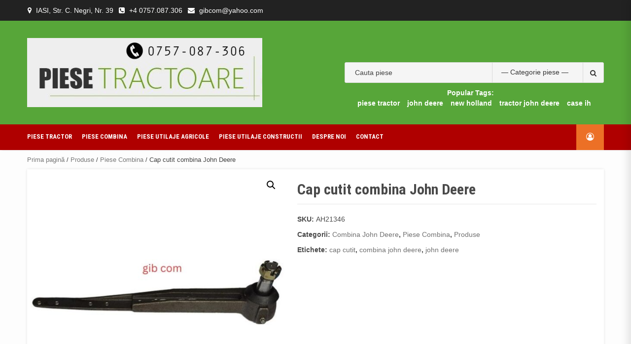

--- FILE ---
content_type: text/html; charset=UTF-8
request_url: https://piesetractorcombina.ro/produs/cap-cutit-combina-john-deere/
body_size: 21087
content:
<!doctype html><html lang="ro-RO"><head><meta charset="UTF-8"><meta name="viewport" content="width=device-width, initial-scale=1"><link rel="profile" href="https://gmpg.org/xfn/11"><style id="jetpack-boost-critical-css">@media only screen and (max-width:768px){.woocommerce ul.products[class*=columns-] li.product,.woocommerce-page ul.products[class*=columns-] li.product{width:48%;float:left;clear:both;margin:0 0 2.992em}.woocommerce ul.products[class*=columns-] li.product:nth-child(2n),.woocommerce-page ul.products[class*=columns-] li.product:nth-child(2n){float:right;clear:none!important}.woocommerce #content div.product div.images,.woocommerce #content div.product div.summary,.woocommerce div.product div.images,.woocommerce div.product div.summary,.woocommerce-page #content div.product div.images,.woocommerce-page #content div.product div.summary,.woocommerce-page div.product div.images,.woocommerce-page div.product div.summary{float:none;width:100%}}@media all{ul{box-sizing:border-box}.entry-content{counter-reset:footnotes}.screen-reader-text{border:0;clip-path:inset(50%);height:1px;margin:-1px;overflow:hidden;padding:0;position:absolute;width:1px;word-wrap:normal!important}button.pswp__button{box-shadow:none!important;background-image:url(https://piesetractorcombina.ro/wp-content/plugins/woocommerce/assets/css/photoswipe/default-skin/default-skin.png)!important}button.pswp__button,button.pswp__button--arrow--left::before,button.pswp__button--arrow--right::before{background-color:transparent!important}button.pswp__button--arrow--left,button.pswp__button--arrow--right{background-image:none!important}.pswp{display:none;position:absolute;width:100%;height:100%;left:0;top:0;overflow:hidden;-ms-touch-action:none;touch-action:none;z-index:1500;-webkit-text-size-adjust:100%;-webkit-backface-visibility:hidden;outline:0}.pswp *{-webkit-box-sizing:border-box;box-sizing:border-box}.pswp__bg{position:absolute;left:0;top:0;width:100%;height:100%;background:#000;opacity:0;-webkit-transform:translateZ(0);transform:translateZ(0);-webkit-backface-visibility:hidden;will-change:opacity}.pswp__scroll-wrap{position:absolute;left:0;top:0;width:100%;height:100%;overflow:hidden}.pswp__container{-ms-touch-action:none;touch-action:none;position:absolute;left:0;right:0;top:0;bottom:0}.pswp__container{-webkit-touch-callout:none}.pswp__bg{will-change:opacity}.pswp__container{-webkit-backface-visibility:hidden}.pswp__item{position:absolute;left:0;right:0;top:0;bottom:0;overflow:hidden}.pswp__button{width:44px;height:44px;position:relative;background:0 0;overflow:visible;-webkit-appearance:none;display:block;border:0;padding:0;margin:0;float:left;opacity:.75;-webkit-box-shadow:none;box-shadow:none}.pswp__button,.pswp__button--arrow--left:before,.pswp__button--arrow--right:before{background:url(https://piesetractorcombina.ro/wp-content/plugins/woocommerce/assets/css/photoswipe/default-skin/default-skin.png) 0 0 no-repeat;background-size:264px 88px;width:44px;height:44px}.pswp__button--close{background-position:0-44px}.pswp__button--share{background-position:-44px -44px}.pswp__button--fs{display:none}.pswp__button--zoom{display:none;background-position:-88px 0}.pswp__button--arrow--left,.pswp__button--arrow--right{background:0 0;top:50%;margin-top:-50px;width:70px;height:100px;position:absolute}.pswp__button--arrow--left{left:0}.pswp__button--arrow--right{right:0}.pswp__button--arrow--left:before,.pswp__button--arrow--right:before{content:"";top:35px;background-color:rgba(0,0,0,.3);height:30px;width:32px;position:absolute}.pswp__button--arrow--left:before{left:6px;background-position:-138px -44px}.pswp__button--arrow--right:before{right:6px;background-position:-94px -44px}.pswp__share-modal{display:block;background:rgba(0,0,0,.5);width:100%;height:100%;top:0;left:0;padding:10px;position:absolute;z-index:1600;opacity:0;-webkit-backface-visibility:hidden;will-change:opacity}.pswp__share-modal--hidden{display:none}.pswp__share-tooltip{z-index:1620;position:absolute;background:#fff;top:56px;border-radius:2px;display:block;width:auto;right:44px;-webkit-box-shadow:0 2px 5px rgba(0,0,0,.25);box-shadow:0 2px 5px rgba(0,0,0,.25);-webkit-transform:translateY(6px);-ms-transform:translateY(6px);transform:translateY(6px);-webkit-backface-visibility:hidden;will-change:transform}.pswp__counter{position:relative;left:0;top:0;height:44px;font-size:13px;line-height:44px;color:#fff;opacity:.75;padding:0 10px;margin-inline-end:auto}.pswp__caption{position:absolute;left:0;bottom:0;width:100%;min-height:44px}.pswp__caption__center{text-align:left;max-width:420px;margin:0 auto;font-size:13px;padding:10px;line-height:20px;color:#ccc}.pswp__preloader{width:44px;height:44px;position:absolute;top:0;left:50%;margin-left:-22px;opacity:0;will-change:opacity;direction:ltr}.pswp__preloader__icn{width:20px;height:20px;margin:12px}@media screen and (max-width:1024px){.pswp__preloader{position:relative;left:auto;top:auto;margin:0;float:right}}.pswp__ui{-webkit-font-smoothing:auto;visibility:visible;opacity:1;z-index:1550}.pswp__top-bar{position:absolute;left:0;top:0;height:44px;width:100%;display:flex;justify-content:flex-end}.pswp__caption,.pswp__top-bar{-webkit-backface-visibility:hidden;will-change:opacity}.pswp__caption,.pswp__top-bar{background-color:rgba(0,0,0,.5)}.pswp__ui--hidden .pswp__button--arrow--left,.pswp__ui--hidden .pswp__button--arrow--right,.pswp__ui--hidden .pswp__caption,.pswp__ui--hidden .pswp__top-bar{opacity:.001}.woocommerce img,.woocommerce-page img{height:auto;max-width:100%}.woocommerce #content div.product div.images,.woocommerce div.product div.images,.woocommerce-page #content div.product div.images,.woocommerce-page div.product div.images{float:left;width:48%}.woocommerce #content div.product div.summary,.woocommerce div.product div.summary,.woocommerce-page #content div.product div.summary,.woocommerce-page div.product div.summary{float:right;width:48%;clear:none}.woocommerce #content div.product .woocommerce-tabs,.woocommerce div.product .woocommerce-tabs,.woocommerce-page #content div.product .woocommerce-tabs,.woocommerce-page div.product .woocommerce-tabs{clear:both}.woocommerce #content div.product .woocommerce-tabs ul.tabs::after,.woocommerce #content div.product .woocommerce-tabs ul.tabs::before,.woocommerce div.product .woocommerce-tabs ul.tabs::after,.woocommerce div.product .woocommerce-tabs ul.tabs::before,.woocommerce-page #content div.product .woocommerce-tabs ul.tabs::after,.woocommerce-page #content div.product .woocommerce-tabs ul.tabs::before,.woocommerce-page div.product .woocommerce-tabs ul.tabs::after,.woocommerce-page div.product .woocommerce-tabs ul.tabs::before{content:" ";display:table}.woocommerce #content div.product .woocommerce-tabs ul.tabs::after,.woocommerce div.product .woocommerce-tabs ul.tabs::after,.woocommerce-page #content div.product .woocommerce-tabs ul.tabs::after,.woocommerce-page div.product .woocommerce-tabs ul.tabs::after{clear:both}.woocommerce #content div.product .woocommerce-tabs ul.tabs li,.woocommerce div.product .woocommerce-tabs ul.tabs li,.woocommerce-page #content div.product .woocommerce-tabs ul.tabs li,.woocommerce-page div.product .woocommerce-tabs ul.tabs li{display:inline-block}.woocommerce ul.products,.woocommerce-page ul.products{clear:both}.woocommerce ul.products::after,.woocommerce ul.products::before,.woocommerce-page ul.products::after,.woocommerce-page ul.products::before{content:" ";display:table}.woocommerce ul.products::after,.woocommerce-page ul.products::after{clear:both}.woocommerce ul.products li.product,.woocommerce-page ul.products li.product{float:left;margin:0 3.8% 2.992em 0;padding:0;position:relative;width:22.05%;margin-left:0}.woocommerce ul.products li.first,.woocommerce-page ul.products li.first{clear:both}.woocommerce ul.products li.last,.woocommerce-page ul.products li.last{margin-right:0}.woocommerce ul.products.columns-5 li.product,.woocommerce-page ul.products.columns-5 li.product{width:16.95%}.screen-reader-text{clip:rect(1px,1px,1px,1px);height:1px;overflow:hidden;position:absolute!important;width:1px;word-wrap:normal!important}.woocommerce .woocommerce-breadcrumb{margin:0 0 1em;padding:0}.woocommerce .woocommerce-breadcrumb::after,.woocommerce .woocommerce-breadcrumb::before{content:" ";display:table}.woocommerce .woocommerce-breadcrumb::after{clear:both}.woocommerce div.product{margin-bottom:0;position:relative}.woocommerce div.product .product_title{clear:none;margin-top:0;padding:0}.woocommerce div.product div.images{margin-bottom:2em}.woocommerce div.product div.images img{display:block;width:100%;height:auto;box-shadow:none}.woocommerce div.product div.images.woocommerce-product-gallery{position:relative}.woocommerce div.product div.images .woocommerce-product-gallery__wrapper{margin:0;padding:0}.woocommerce div.product div.images .woocommerce-product-gallery__image a{display:block;outline-offset:-2px}.woocommerce div.product div.summary{margin-bottom:2em}.woocommerce div.product .woocommerce-tabs ul.tabs{list-style:none;padding:0 0 0 1em;margin:0 0 1.618em;overflow:hidden;position:relative}.woocommerce div.product .woocommerce-tabs ul.tabs li{border:1px solid #cfc8d8;background-color:#e9e6ed;color:#515151;display:inline-block;position:relative;z-index:0;border-radius:4px 4px 0 0;margin:0-5px;padding:0 1em}.woocommerce div.product .woocommerce-tabs ul.tabs li a{display:inline-block;padding:.5em 0;font-weight:700;color:#515151;text-decoration:none}.woocommerce div.product .woocommerce-tabs ul.tabs li::after,.woocommerce div.product .woocommerce-tabs ul.tabs li::before{border:1px solid #cfc8d8;position:absolute;bottom:-1px;width:5px;height:5px;content:" ";box-sizing:border-box}.woocommerce div.product .woocommerce-tabs ul.tabs li::before{left:-5px;border-bottom-right-radius:4px;border-width:0 1px 1px 0;box-shadow:2px 2px 0#e9e6ed}.woocommerce div.product .woocommerce-tabs ul.tabs li::after{right:-5px;border-bottom-left-radius:4px;border-width:0 0 1px 1px;box-shadow:-2px 2px 0#e9e6ed}.woocommerce div.product .woocommerce-tabs ul.tabs::before{position:absolute;content:" ";width:100%;bottom:0;left:0;border-bottom:1px solid #cfc8d8;z-index:1}.woocommerce div.product .woocommerce-tabs .panel{margin:0 0 2em;padding:0}.woocommerce .products ul,.woocommerce ul.products{margin:0 0 1em;padding:0;list-style:none outside;clear:both}.woocommerce .products ul::after,.woocommerce .products ul::before,.woocommerce ul.products::after,.woocommerce ul.products::before{content:" ";display:table}.woocommerce .products ul::after,.woocommerce ul.products::after{clear:both}.woocommerce .products ul li,.woocommerce ul.products li{list-style:none outside}.woocommerce ul.products li.product a{text-decoration:none}.woocommerce ul.products li.product a img{width:100%;height:auto;display:block;margin:0 0 1em;box-shadow:none}.woocommerce:where(body:not(.woocommerce-uses-block-theme)) .woocommerce-breadcrumb{font-size:.92em;color:#767676}.woocommerce:where(body:not(.woocommerce-uses-block-theme)) .woocommerce-breadcrumb a{color:#767676}.woocommerce:where(body:not(.woocommerce-uses-block-theme)) div.product p.price{color:#958e09;font-size:1.25em}html{font-family:sans-serif;-webkit-text-size-adjust:100%;-ms-text-size-adjust:100%}body{margin:0}header,main,nav,section{display:block}a{background-color:transparent}strong{font-weight:700}h1{margin:.67em 0;font-size:2em}img{border:0}button,input,select{margin:0;font:inherit;color:inherit}button{overflow:visible}button,select{text-transform:none}button{-webkit-appearance:button}input{line-height:normal}input[type=search]{-webkit-box-sizing:content-box;-moz-box-sizing:content-box;box-sizing:content-box;-webkit-appearance:textfield}input[type=search]::-webkit-search-cancel-button{-webkit-appearance:none}*{-webkit-box-sizing:border-box;-moz-box-sizing:border-box;box-sizing:border-box}html{font-size:10px}body{font-family:"Helvetica Neue",Helvetica,Arial,sans-serif;font-size:14px;line-height:1.42857143;color:#333;background-color:#fff}button,input,select{font-family:inherit;font-size:inherit;line-height:inherit}a{color:#337ab7;text-decoration:none}img{vertical-align:middle}h1,h2,h3,h4{font-family:inherit;font-weight:500;line-height:1.1;color:inherit}h1,h2,h3{margin-top:20px;margin-bottom:10px}h4{margin-top:10px;margin-bottom:10px}h1{font-size:36px}h2{font-size:30px}h3{font-size:24px}h4{font-size:18px}p{margin:0 0 10px}ul{margin-top:0;margin-bottom:10px}ul ul{margin-bottom:0}label{display:inline-block;max-width:100%;margin-bottom:5px;font-weight:700}input[type=search]{-webkit-box-sizing:border-box;-moz-box-sizing:border-box;box-sizing:border-box}input[type=search]{-webkit-appearance:none}.form-group{margin-bottom:15px}@media (min-width:768px){.form-inline .form-group{display:inline-block;margin-bottom:0;vertical-align:middle}}.panel{margin-bottom:20px;background-color:#fff;border:1px solid transparent;border-radius:4px;-webkit-box-shadow:0 1px 1px rgba(0,0,0,.05);box-shadow:0 1px 1px rgba(0,0,0,.05)}.clearfix:after,.clearfix:before{display:table;content:" "}.clearfix:after{clear:both}@-ms-viewport{width:device-width}.woocommerce nav.woocommerce-breadcrumb,nav.woocommerce-breadcrumb{margin:0;padding-bottom:10px;font-size:.92em;color:#777}.woocommerce .woocommerce-breadcrumb a,.woocommerce-breadcrumb a{color:#777}ul.products{content:"";margin:0;padding:0}ul.products li.product{list-style:none}ul.products li.product img{display:block}.woocommerce #content div.product div.images,.woocommerce div.product div.images,.woocommerce-page #content div.product div.images,.woocommerce-page div.product div.images{float:left;width:45%}.woocommerce #content div.product div.summary,.woocommerce div.product div.summary,.woocommerce-page #content div.product div.summary,.woocommerce-page div.product div.summary{padding:0 15px 0 10px;width:54%}.woocommerce div.product div.summary{margin-bottom:0}.single-product div.product .woocommerce-product-gallery{position:relative}.woocommerce-tabs ul.tabs{list-style:none;margin:0;padding:0;text-align:left}.woocommerce-tabs ul.tabs li{display:block;margin:0;position:relative}.woocommerce-tabs ul.tabs li a{padding:1em 0;display:block}.woocommerce-tabs .panel h2:first-of-type{margin-bottom:1em}.product-summary-wrapper .badge-wrapper{position:absolute;top:10px;left:10px;right:inherit}.woocommerce div.product div.images{margin-bottom:0}.shopical-product-summary-wrap{background:#fff;margin-bottom:20px;-webkit-box-shadow:0 0 5px 0 rgb(0 0 0/.1);-moz-box-shadow:0 0 5px 0 rgb(0 0 0/.1);box-shadow:0 0 5px 0 rgb(0 0 0/.1)}.woocommerce div.product .product_title{font-size:30px;margin-bottom:10px;font-weight:700}.woocommerce div.product p.price{margin-bottom:10px}.woocommerce div.product p.price{color:#c00;font-weight:400;display:inline}.shopical-product-summary-wrap .product_meta{padding-top:20px;border-top:1px solid;border-color:rgb(129 129 129/.2)}.shopical-product-summary-wrap .product_meta>span{margin-bottom:10px}span.posted_in,span.sku_wrapper,span.tagged_as{font-size:14px;font-weight:700;display:block}span.posted_in a,span.sku_wrapper span,span.tagged_as a{font-weight:400}span.posted_in a,span.tagged_as a{color:#545454}span.tagged_as a{padding:5px 7px;display:inline-block}.shopical-product-summary-wrap span.tagged_as a{padding:0}.woocommerce ul.products li.product a img{margin-bottom:0}.woocommerce-tabs.wc-tabs-wrapper{background:#fff;-webkit-box-shadow:0 0 5px 0 rgb(0 0 0/.1);-moz-box-shadow:0 0 5px 0 rgb(0 0 0/.1);box-shadow:0 0 5px 0 rgb(0 0 0/.1)}.woocommerce-tabs.wc-tabs-wrapper .panel{background-color:#fff0;box-shadow:none}.woocommerce div.product .woocommerce-tabs ul.tabs::before{display:none;border-bottom-color:#fff0}.woocommerce div.product .woocommerce-tabs ul.tabs{list-style:none;margin:0;padding:0}.woocommerce div.product .woocommerce-tabs ul.tabs li{border:none;background-color:#fff0;border-radius:0;margin:0}.woocommerce div.product .woocommerce-tabs ul.tabs li::after,.woocommerce div.product .woocommerce-tabs ul.tabs li::before{display:none}.woocommerce div.product .woocommerce-tabs ul.tabs li a{color:#999;position:relative;padding:10px 0;text-transform:uppercase;font-size:14px}.woocommerce div.product .woocommerce-tabs .panel{margin:0;display:block;padding-top:25px;padding-bottom:20px;padding-right:30px;padding-left:20px}.woocommerce div.product .woocommerce-tabs .panel h2:first-child{display:none}.woocommerce div.product .woocommerce-tabs .panel p{margin-bottom:10px}.woocommerce-tabs .panel h2:first-of-type{margin:10px 0}.woocommerce ul{margin-top:0;margin-bottom:0;padding:0;border:0;list-style:none}.woocommerce ul.top-bar-menu li{margin-bottom:0}select{height:37px;border-radius:0;padding:5px 10px;-webkit-appearance:none;-moz-appearance:none;appearance:none;background-image:url([data-uri]);background-repeat:no-repeat;background-position-x:95%;background-position-y:center}.woocommerce .products ul,.woocommerce ul.products{margin:0}.woocommerce ul[class*=columns-]{margin:0-5px}.woocommerce ul.products li.product,.woocommerce-page ul.products li.product{margin:0;padding:0 5px;display:inline-block}.woocommerce ul.products.columns-5 li.product,.woocommerce-page ul.products.columns-5 li.product{width:20%}.woocommerce ul.products.columns-5 li.product:nth-of-type(5n+1),.woocommerce-page ul.products.columns-5 li.product:nth-of-type(5n+1){clear:both}@media only screen and (max-width:991px) and (min-width:769px){.woocommerce ul.products.columns-5 li.product,.woocommerce-page ul.products.columns-5 li.product{width:25%}.woocommerce ul.products.columns-5 li.product:nth-of-type(5n+1),.woocommerce-page ul.products.columns-5 li.product:nth-of-type(5n+1){clear:none!important}.woocommerce ul.products.columns-5 li.product:nth-of-type(4n+1),.woocommerce-page ul.products.columns-5 li.product:nth-of-type(4n+1){clear:both!important}}@media only screen and (max-width:768px){.woocommerce ul.products[class*=columns-] li.product,.woocommerce-page ul.products[class*=columns-] li.product{margin:0;margin-bottom:10px;clear:none}.woocommerce ul.products[class*=columns-] li.product:nth-child(2n),.woocommerce-page ul.products[class*=columns-] li.product:nth-child(2n){float:left}.woocommerce ul.products.columns-5 li.product:nth-of-type(5n+1),.woocommerce-page ul.products.columns-5 li.product:nth-of-type(5n+1){clear:both!important}}@media only screen and (max-width:768px) and (min-width:600px){.woocommerce ul.products.columns-5 li.product,.woocommerce-page ul.products.columns-5 li.product{width:33.33%}.woocommerce ul.products.columns-5 li.product:nth-of-type(5n+1),.woocommerce-page ul.products.columns-5 li.product:nth-of-type(5n+1){clear:none!important}.woocommerce ul.products.columns-5 li.product:nth-of-type(3n+1),.woocommerce-page ul.products.columns-5 li.product:nth-of-type(3n+1){clear:both!important}}@media only screen and (max-width:600px) and (min-width:425px){.woocommerce ul.products.columns-5 li.product,.woocommerce-page ul.products.columns-5 li.product{width:50%}.woocommerce ul.products.columns-5 li.product:nth-of-type(5n+1),.woocommerce-page ul.products.columns-5 li.product:nth-of-type(5n+1){clear:none!important}.woocommerce ul.products.columns-5 li.product:nth-of-type(odd),.woocommerce-page ul.products.columns-5 li.product:nth-of-type(odd){clear:both!important}}.woocommerce button[type=submit]{border:0;border-radius:0;padding:6px 16px;text-transform:uppercase;min-height:37px}.woocommerce button[type=submit]{background:#c00;border-color:#c00;color:#fff}.woocommerce nav.woocommerce-breadcrumb,input[type=search],input[type=search]::placeholder,nav.woocommerce-breadcrumb{color:#404040}body span.posted_in a,body span.tagged_as a,body.woocommerce div.product .woocommerce-tabs ul.tabs li a{color:#404040;opacity:.75}select{color:#000;opacity:1}.panel,.woocommerce-tabs.wc-tabs-wrapper,body .product-wrapper{background-color:#fff}@media screen and (max-width:768px){.container-wrapper #primary,.woocommerce #content div.product div.summary,.woocommerce div.product div.summary,.woocommerce-page #content div.product div.summary,.woocommerce-page div.product div.summary{width:100%}.woocommerce #content div.product div.images,.woocommerce #content div.product div.summary,.woocommerce div.product div.images,.woocommerce div.product div.summary,.woocommerce-page #content div.product div.images,.woocommerce-page #content div.product div.summary,.woocommerce-page div.product div.images,.woocommerce-page div.product div.summary{float:none;width:100%}}@media screen and (max-width:480px){.woocommerce ul.products[class*=columns-] li.product,.woocommerce-page ul.products[class*=columns-] li.product{width:100%}}html{font-family:"Montserrat:400,700",sans-serif;font-size:100%;-webkit-text-size-adjust:100%;-ms-text-size-adjust:100%;text-rendering:auto;-webkit-font-smoothing:antialiased;-moz-osx-font-smoothing:grayscale}body{margin:0}h1{font-size:2em;margin:.67em 0}a{background-color:#fff0}strong{font-weight:bolder}img{border-style:none}button,input,select{font-family:inherit;font-size:100%;line-height:1.15;margin:0}select{background-color:#fff0;position:relative;background-image:none}select:before{content:"";font-family:FontAwesome;padding:0 5px;color:inherit;font-size:inherit;font-weight:700}button,input{overflow:visible}button,select{text-transform:none}[type=submit],button{-webkit-appearance:button}[type=search]{-webkit-appearance:textfield;outline-offset:-2px}#af-preloader{width:100%;height:100%;position:fixed;background-color:#fff;z-index:99999999;top:0;left:0}.af-spinner-container{width:100%;height:100vh;display:flex;justify-content:center;align-items:center;transform:scale(.8)}.af-spinners{position:relative;border-radius:50%;width:80px;height:80px}.af-spinners .af-spinner{position:absolute;left:calc(50% - 7px);width:14px;height:14px;border-radius:50%;transform-origin:7px 40px;background-color:#c00}.af-spinners .af-spinner-02{opacity:.7}.af-spinners .af-spinner-03{opacity:.6}body,button,input,select{color:#4a4a4a;font-family:sans-serif;font-size:14px;line-height:1.5}h1,h2,h3,h4{clear:both;font-weight:700}body h1,body h2,body h3,body h4{line-height:1.3}.account-user .af-my-account-menu li a,.main-navigation a,h1,h2,h3,h4{font-family:Montserrat}p{margin-bottom:1.5em;margin-bottom:20px}i{font-style:italic}.container-wrapper #primary{width:70%;padding-right:15px}.container-wrapper #primary{float:left}.container-wrapper:after,.container-wrapper:before{content:"";display:table}.container-wrapper:after{clear:both}.container-wrapper{max-width:1200px;margin:0 auto;padding-left:15px;padding-right:15px}.site-content{padding-top:10px}@media screen and (max-width:1180px){.container-wrapper{max-width:100%;padding-left:20px;padding-right:20px}}html{box-sizing:border-box}*,:after,:before{box-sizing:inherit}body{background:#fdfdfd}ul{margin:0 0 1.5em 3em}ul{list-style:none;margin:0;padding:0}li>ul{margin-bottom:0;margin-left:1.5em}img{height:auto;max-width:100%}button{border:1px solid;border-color:#ccc #ccc #bbb;border-radius:3px;background:#e6e6e6;color:#fff;font-size:.75rem;font-size:14px;line-height:1;padding:.6em 1em .4em}input[type=search]{color:#666;border:1px solid;border-color:#ebebeb;border-radius:0;padding:3px;padding-left:5px;min-height:37px;background:#fff}select{border:1px solid;border-color:#ccc;min-height:34px}.top-header{padding:10px 0;background-color:#222;color:#fff;font-size:14px}.top-bar-flex{display:flex;align-items:center;justify-content:flex-end}.top-header a{color:#fff}.top-bar-flex ul li{display:inline-block;padding-left:1px;vertical-align:middle}ul.top-bar-menu{display:inline-block;margin-top:5px}ul.top-bar-menu li{margin-right:10px}ul.top-bar-menu li i{margin-right:5px}.top-bar-left ul{margin:0}.top-bar-right{text-align:right;display:flex;align-items:center;justify-content:flex-end}.top-bar-right .menu li{margin-right:3px;text-transform:uppercase}.top-bar-right .menu li:last-child{margin-right:0}.top-bar-right span{display:inline-block}.top-bar-right span.aft-small-menu{margin-right:15px}.desktop-header{background-color:#23282d;position:relative;z-index:8}.aft-header-background{background-repeat:no-repeat;background-position:center;background-size:cover;position:relative}header.site-header{position:relative;background:#fff}.header-left-part{display:inline-block;padding:35px 0;float:left}.header-left-part .logo-brand{display:inline-block;position:relative;top:0}.header-left-part .logo-brand .site-title{font-size:36px;text-transform:capitalize;font-weight:700;margin:0;line-height:normal}.header-left-part .logo-brand .site-title a{color:#fff}.header-middle-part{position:absolute;top:50%;left:50%;-webkit-transform:translate(-50%,-50%);-moz-transform:translate(-50%,-50%);-ms-transform:translate(-50%,-50%);-o-transform:translate(-50%,-50%);transform:translate(-50%,-50%);padding:12px 0}.main-navigation{position:relative}.header-right-part{display:inline-block;float:right;padding:25px 0;text-align:right;font-size:16px;height:52px;display:flex;align-items:center}.header-right-part .search{display:inline-block;position:relative;margin-right:5px}.header-right-part .search .open-search-form{display:block;text-align:center;font-size:16px;padding:0;border:none;background:#fff0}.header-right-part a{color:#000}.header-style-3.header-style-default .header-right-part a{color:#fff}.header-right-part>div{margin:7px 10px;display:inline-block;text-transform:capitalize;color:#000}.account-user{position:relative;text-align:left}.account-user .af-my-account-menu{position:absolute;right:0;top:120%;z-index:99;background:#fff;border:none;left:inherit;min-width:170px;opacity:0;-webkit-box-shadow:-1px 2px 5px 0 rgb(0 0 0/.15);-moz-box-shadow:-1px 2px 5px 0 rgb(0 0 0/.15);-ms-box-shadow:-1px 2px 5px 0 rgb(0 0 0/.15);-o-box-shadow:-1px 2px 5px 0 rgb(0 0 0/.15);box-shadow:-1px 2px 5px 0 rgb(0 0 0/.15);display:inherit;visibility:hidden}.account-user .af-my-account-menu li a{padding:10px 15px;padding-top:0;display:block;font-size:13px;line-height:19px;text-transform:uppercase;font-weight:700;line-height:1.3;color:#000}.account-user .af-my-account-menu li:first-child a{padding-top:10px}.account-user .af-my-account-menu li a.af-my-account-admin{text-transform:none}.header-style-3.header-style-default .account-user .af-my-account-menu li a{color:#000}.account-user .af-my-account-menu li:last-child a{padding-bottom:10px}.account-user .af-my-account-menu li a:before{font-family:FontAwesome;padding-right:10px;float:left;font-weight:400}.account-user .af-my-account-menu li a.af-my-account-admin:before{content:""}.ham{width:23px;height:2px;top:50%;display:block;margin-right:auto;background-color:#fff;position:relative}.ham:after,.ham:before{position:absolute;content:"";width:100%;height:2px;left:0;top:-8px;background-color:#fff}.ham:after{top:8px}.main-navigation .toggle-menu{height:32px;text-align:center;font-size:15px;display:none;width:40px}@media screen and (min-width:37.5em){.main-navigation ul{display:block}}.header-style-3 .navigation-section-wrapper{background-color:#c00;position:relative}.header-style-3 .navigation-section-wrapper .container-wrapper{position:relative}.header-style-3 .header-left-part{display:flex;float:none;align-items:center;justify-content:space-between;position:relative}.header-style-3 .header-left-part .logo-brand{display:inline-block;position:relative;top:0}.header-style-3 .header-left-part .search{width:45%;text-align:right}.header-style-3 .header-middle-part{position:inherit;top:inherit;left:inherit;-webkit-transform:translate(0,0);-moz-transform:translate(0,0);-ms-transform:translate(0,0);-o-transform:translate(0,0);transform:translate(0,0);display:inline-block;padding:9px 0;float:left}.header-style-3.header-style-default .header-middle-part{padding:10px 0}.header-style-3 .header-right-part{padding:7px 10px;background:#c00}.style-3-search{display:inline-block;overflow:hidden;width:100%;background-color:#f5f5f5;border-radius:3px;border:1px solid;border-color:#d9d9d9}.style-3-search .cate-dropdown{width:35%;height:40px;min-height:32px!important;border:none;display:inline-block;padding-left:18px;padding-right:18px;text-indent:.01px;color:#333;background-color:inherit;border-left:1px solid;border-color:#d9d9d9;background-position-x:95%}.style-3-search .search-field{height:40px;min-height:32px!important;float:left;display:inline-block;width:50%;border:none;background:#f5f5f5;box-shadow:none;color:#000;padding-left:20px}.style-3-search button[type=submit]{line-height:25px;height:40px;float:right;display:inline-block;background:#f5f5f5;border:none;color:#333;border-left:1px solid;border-color:#d9d9d9;padding:.6em 1em .4em}.aft-popular-taxonomies-lists ul{display:inline-block}.aft-popular-taxonomies-lists li,.aft-popular-taxonomies-lists strong{display:inline-block;margin-right:15px}.aft-popular-taxonomies-lists li:last-child{margin-right:0}.aft-popular-taxonomies-lists,.aft-popular-taxonomies-lists a{color:#fff;font-weight:700}.header-style-3 div.search{position:relative}.header-style-3 div.search .aft-popular-taxonomies-lists{text-align:center;position:absolute;width:100%;margin-top:10px;top:100%}.overlay{height:100%;width:100%;display:none;position:fixed;z-index:999999999;top:0;left:0;background-color:rgb(130 130 130/.9)}.overlay-content{position:relative;top:46%;width:80%;text-align:center;margin-top:30px;margin:auto}.overlay button{width:10%;padding:7px;background:#d33;color:#fff;font-size:17px;min-height:34px}.overlay-content select{height:34px}span.close-serach-form{font-size:40px;color:#fff;position:absolute;top:90px;left:50%;line-height:normal;transform:translateX(-50%)}.product-loop-wrapper{text-transform:uppercase}.product-wrapper{background-color:#fff;position:relative;z-index:1;overflow:hidden;-webkit-box-shadow:0 0 5px 0 rgb(0 0 0/.1);-moz-box-shadow:0 0 5px 0 rgb(0 0 0/.1);box-shadow:0 0 5px 0 rgb(0 0 0/.1);margin-bottom:10px}.product-image-wrapper{overflow:hidden}.product-image-wrapper img{-webkit-transform:perspective(1000px) translate3d(0,0,0);transform:perspective(1000px) translate3d(0,0,0)}.badge-wrapper{position:absolute;top:5px;right:5px}a{color:#4169e1}a{color:#404040}.main-navigation{clear:both;display:block;float:left;width:100%}.main-navigation ul{display:none;list-style:none;margin:0;padding-left:0;text-align:center}.main-navigation ul li{position:relative;display:inline-block;text-transform:uppercase;font-size:13px;line-height:19px;padding:5px 10px;font-weight:700}.main-navigation .menu>li>a:before{content:"";height:1px;width:0;position:absolute;left:0;bottom:-5px;background-color:#ffc107}@media screen and (min-width:37.5em){.main-navigation ul{display:block}}.screen-reader-text{border:0;clip:rect(1px,1px,1px,1px);clip-path:inset(50%);height:1px;margin:-1px;overflow:hidden;padding:0;position:absolute!important;width:1px;word-wrap:normal!important}.entry-content:after,.entry-content:before,.site-content:after,.site-content:before,.site-header:after,.site-header:before{content:"";display:table;table-layout:fixed}.entry-content:after,.site-content:after,.site-header:after{clear:both}.col-60{width:60%}.col-40{width:40%}body.full-width-content .container-wrapper #primary{width:100%;padding-right:0;padding-left:0}.entry-content,.entry-summary{margin:1.5em 0 0}#scroll-up{position:fixed;z-index:8000;bottom:40px;right:20px;display:none;width:50px;height:50px;font-size:28px;line-height:49px;text-align:center;text-decoration:none;opacity:1!important;background:#e62e04;color:#fff;border-radius:2px}#scroll-up i{font-weight:700}.custom-logo-link{display:inline-block}.entry-content ul:not([class*=wp-]){padding-left:0;margin-left:15px;margin-bottom:15px;list-style-position:inside}.entry-content ul:not([class*=wp-]){list-style-type:disc}.entry-content ul:not([class*=wp-]) li{padding-bottom:5px;padding-top:5px}@media screen and (max-width:1024px){.header-style-3.header-style-default .aft-popular-categories{display:none}}@media only screen and (max-width:1024px) and (min-width:991px){.style-3-search .search-field{width:35%;padding-left:10px}.header-style-3 .header-left-part .search{width:35%}.style-3-search .cate-dropdown{padding:5px 7px}}@media screen and (max-width:991px){.woocommerce #content div.product div.images,.woocommerce div.product div.images,.woocommerce-page #content div.product div.images,.woocommerce-page div.product div.images{float:none;width:100%}.container-wrapper #primary,.woocommerce #content div.product div.summary,.woocommerce div.product div.summary,.woocommerce-page #content div.product div.summary,.woocommerce-page div.product div.summary{width:100%}.container-wrapper #primary{padding:0}.top-bar-flex{flex-wrap:wrap}.top-bar-left.col-60,.top-bar-right.col-40{width:100%;text-align:center}.top-bar-right.col-40{justify-content:center;margin-top:5px}.header-style-3.header-style-default .header-left-part{flex-wrap:wrap;padding:10px 0}.header-style-3.header-style-default .header-left-part .logo-brand{width:100%;text-align:center;margin-bottom:20px}.header-style-3.header-style-default .header-left-part .search{width:100%;margin-bottom:10px;max-width:900px;margin:0 auto}div[class*=header-style-] .header-middle-part{display:block;width:100%;position:relative;z-index:1}div[class*=header-style-] .header-right-part{position:absolute;right:0;top:0;padding:7px 18px;background:#c00;z-index:2}}@media screen and (min-width:768px){.aft-show-on-mobile{display:none!important}}@media screen and (max-width:768px){.header-left-part{display:block;padding:15px 0 15px;float:none;text-align:center}.header-middle-part{position:relative;top:inherit;left:inherit;-webkit-transform:translate(0,0);-moz-transform:translate(0,0);-ms-transform:translate(0,0);-o-transform:translate(0,0);transform:translate(0,0);padding:0;display:inline-block;float:left;width:100%}.header-right-part{position:absolute;right:0}.header-style-3 .header-right-part{right:15px}.header-style-3 .header-right-part>div{vertical-align:middle}.header-style-3 .header-left-part{flex-wrap:wrap}.header-style-3 .header-left-part .logo-brand{width:100%;text-align:center}.header-style-3 .search.aft-show-on-mobile{width:15px}.style-3-search .search-field{width:40%}.aft-show-on-mobile{display:inline-block!important}.header-style-3.header-style-default .search{display:none}}@media screen and (max-width:629px){.style-3-search{overflow:hidden;width:100%;background-color:#f5f5f5;border-radius:0;border:1px solid #d9d9d9}.style-3-search .cate-dropdown{width:100%;border-bottom:1px solid #d3d3d3}.style-3-search .search-field{width:100%}.style-3-search button{width:100%;border-radius:0}}@media screen and (max-width:480px){.top-bar-flex{flex-wrap:wrap;text-align:center}.top-bar-left{width:100%;padding-bottom:5px}.top-bar-right.col-40{margin-top:0}.top-bar-right{text-align:center;flex-wrap:wrap}.top-bar-right span.aft-small-menu{margin-right:0}.top-bar-right>span{width:100%}ul.top-bar-menu{margin-top:0}}@media only screen and (max-width:426px) and (min-width:375px){div[class*=header-style-] .header-right-part{padding-right:20px}}@media screen and (max-width:320px){div[class*=header-style-] .header-right-part{padding:7px 1px;padding-right:7px}.header-style-3.header-style-default .header-right-part>div{margin-right:5px}div[class*=header-style-].header-style-default .header-right-part{padding:11px 0;padding-right:20px}div[class*=header-style-].header-style-default .header-right-part>div{margin:3px;margin-right:8px}}.header-style-3 .navigation-section-wrapper{box-shadow:0 2px 5px -4px rgb(0 0 0/.3)}.account-user .af-my-account-menu li a,.main-navigation a,h1,h2,h3,h4{font-family:"Roboto Condensed"}.header-style-3 .navigation-section-wrapper{background-color:#f0f0f0}.af-spinners .af-spinner{background-color:#ec7026}.main-navigation .menu>li>a:before{background:#ec7026}.woocommerce button[type=submit]{background:#ec7026;border-color:#ec7026}.style-3-search button[type=submit]{background:#f5f5f5;border-color:#d9d9d9}.header-style-3 .header-right-part,body #scroll-up,body .secondary-color,body button{background:#ec7026;border-color:#ec7026}.woocommerce div.product p.price{color:#ec7026}@font-face{font-family:FontAwesome;font-weight:400;font-style:normal}.fa{display:inline-block;font:normal normal normal 14px/1 FontAwesome;font-size:inherit;text-rendering:auto;-webkit-font-smoothing:antialiased;-moz-osx-font-smoothing:grayscale}.fa-search:before{content:""}.fa-map-marker:before{content:""}.fa-phone-square:before{content:""}.fa-envelope:before{content:""}.fa-angle-up:before{content:""}.fa-user-circle-o:before{content:""}}@media all{.screen-reader-text{clip:rect(1px,1px,1px,1px);word-wrap:normal!important;border:0;clip-path:inset(50%);height:1px;margin:-1px;overflow:hidden;overflow-wrap:normal!important;padding:0;position:absolute!important;width:1px}}@media all{ul{box-sizing:border-box}.entry-content{counter-reset:footnotes}.screen-reader-text{border:0;clip-path:inset(50%);height:1px;margin:-1px;overflow:hidden;padding:0;position:absolute;width:1px;word-wrap:normal!important}button.pswp__button{box-shadow:none!important;background-image:url(https://piesetractorcombina.ro/wp-content/plugins/woocommerce/assets/css/photoswipe/default-skin/default-skin.png)!important}button.pswp__button,button.pswp__button--arrow--left::before,button.pswp__button--arrow--right::before{background-color:transparent!important}button.pswp__button--arrow--left,button.pswp__button--arrow--right{background-image:none!important}.pswp{display:none;position:absolute;width:100%;height:100%;left:0;top:0;overflow:hidden;-ms-touch-action:none;touch-action:none;z-index:1500;-webkit-text-size-adjust:100%;-webkit-backface-visibility:hidden;outline:0}.pswp *{-webkit-box-sizing:border-box;box-sizing:border-box}.pswp__bg{position:absolute;left:0;top:0;width:100%;height:100%;background:#000;opacity:0;-webkit-transform:translateZ(0);transform:translateZ(0);-webkit-backface-visibility:hidden;will-change:opacity}.pswp__scroll-wrap{position:absolute;left:0;top:0;width:100%;height:100%;overflow:hidden}.pswp__container{-ms-touch-action:none;touch-action:none;position:absolute;left:0;right:0;top:0;bottom:0}.pswp__container{-webkit-touch-callout:none}.pswp__bg{will-change:opacity}.pswp__container{-webkit-backface-visibility:hidden}.pswp__item{position:absolute;left:0;right:0;top:0;bottom:0;overflow:hidden}.pswp__button{width:44px;height:44px;position:relative;background:0 0;overflow:visible;-webkit-appearance:none;display:block;border:0;padding:0;margin:0;float:left;opacity:.75;-webkit-box-shadow:none;box-shadow:none}.pswp__button,.pswp__button--arrow--left:before,.pswp__button--arrow--right:before{background:url(https://piesetractorcombina.ro/wp-content/plugins/woocommerce/assets/css/photoswipe/default-skin/default-skin.png) 0 0 no-repeat;background-size:264px 88px;width:44px;height:44px}.pswp__button--close{background-position:0-44px}.pswp__button--share{background-position:-44px -44px}.pswp__button--fs{display:none}.pswp__button--zoom{display:none;background-position:-88px 0}.pswp__button--arrow--left,.pswp__button--arrow--right{background:0 0;top:50%;margin-top:-50px;width:70px;height:100px;position:absolute}.pswp__button--arrow--left{left:0}.pswp__button--arrow--right{right:0}.pswp__button--arrow--left:before,.pswp__button--arrow--right:before{content:"";top:35px;background-color:rgba(0,0,0,.3);height:30px;width:32px;position:absolute}.pswp__button--arrow--left:before{left:6px;background-position:-138px -44px}.pswp__button--arrow--right:before{right:6px;background-position:-94px -44px}.pswp__share-modal{display:block;background:rgba(0,0,0,.5);width:100%;height:100%;top:0;left:0;padding:10px;position:absolute;z-index:1600;opacity:0;-webkit-backface-visibility:hidden;will-change:opacity}.pswp__share-modal--hidden{display:none}.pswp__share-tooltip{z-index:1620;position:absolute;background:#fff;top:56px;border-radius:2px;display:block;width:auto;right:44px;-webkit-box-shadow:0 2px 5px rgba(0,0,0,.25);box-shadow:0 2px 5px rgba(0,0,0,.25);-webkit-transform:translateY(6px);-ms-transform:translateY(6px);transform:translateY(6px);-webkit-backface-visibility:hidden;will-change:transform}.pswp__counter{position:relative;left:0;top:0;height:44px;font-size:13px;line-height:44px;color:#fff;opacity:.75;padding:0 10px;margin-inline-end:auto}.pswp__caption{position:absolute;left:0;bottom:0;width:100%;min-height:44px}.pswp__caption__center{text-align:left;max-width:420px;margin:0 auto;font-size:13px;padding:10px;line-height:20px;color:#ccc}.pswp__preloader{width:44px;height:44px;position:absolute;top:0;left:50%;margin-left:-22px;opacity:0;will-change:opacity;direction:ltr}.pswp__preloader__icn{width:20px;height:20px;margin:12px}@media screen and (max-width:1024px){.pswp__preloader{position:relative;left:auto;top:auto;margin:0;float:right}}.pswp__ui{-webkit-font-smoothing:auto;visibility:visible;opacity:1;z-index:1550}.pswp__top-bar{position:absolute;left:0;top:0;height:44px;width:100%;display:flex;justify-content:flex-end}.pswp__caption,.pswp__top-bar{-webkit-backface-visibility:hidden;will-change:opacity}.pswp__caption,.pswp__top-bar{background-color:rgba(0,0,0,.5)}.pswp__ui--hidden .pswp__button--arrow--left,.pswp__ui--hidden .pswp__button--arrow--right,.pswp__ui--hidden .pswp__caption,.pswp__ui--hidden .pswp__top-bar{opacity:.001}.woocommerce img,.woocommerce-page img{height:auto;max-width:100%}.woocommerce #content div.product div.images,.woocommerce div.product div.images,.woocommerce-page #content div.product div.images,.woocommerce-page div.product div.images{float:left;width:48%}.woocommerce #content div.product div.summary,.woocommerce div.product div.summary,.woocommerce-page #content div.product div.summary,.woocommerce-page div.product div.summary{float:right;width:48%;clear:none}.woocommerce #content div.product .woocommerce-tabs,.woocommerce div.product .woocommerce-tabs,.woocommerce-page #content div.product .woocommerce-tabs,.woocommerce-page div.product .woocommerce-tabs{clear:both}.woocommerce #content div.product .woocommerce-tabs ul.tabs::after,.woocommerce #content div.product .woocommerce-tabs ul.tabs::before,.woocommerce div.product .woocommerce-tabs ul.tabs::after,.woocommerce div.product .woocommerce-tabs ul.tabs::before,.woocommerce-page #content div.product .woocommerce-tabs ul.tabs::after,.woocommerce-page #content div.product .woocommerce-tabs ul.tabs::before,.woocommerce-page div.product .woocommerce-tabs ul.tabs::after,.woocommerce-page div.product .woocommerce-tabs ul.tabs::before{content:" ";display:table}.woocommerce #content div.product .woocommerce-tabs ul.tabs::after,.woocommerce div.product .woocommerce-tabs ul.tabs::after,.woocommerce-page #content div.product .woocommerce-tabs ul.tabs::after,.woocommerce-page div.product .woocommerce-tabs ul.tabs::after{clear:both}.woocommerce #content div.product .woocommerce-tabs ul.tabs li,.woocommerce div.product .woocommerce-tabs ul.tabs li,.woocommerce-page #content div.product .woocommerce-tabs ul.tabs li,.woocommerce-page div.product .woocommerce-tabs ul.tabs li{display:inline-block}.woocommerce ul.products,.woocommerce-page ul.products{clear:both}.woocommerce ul.products::after,.woocommerce ul.products::before,.woocommerce-page ul.products::after,.woocommerce-page ul.products::before{content:" ";display:table}.woocommerce ul.products::after,.woocommerce-page ul.products::after{clear:both}.woocommerce ul.products li.product,.woocommerce-page ul.products li.product{float:left;margin:0 3.8% 2.992em 0;padding:0;position:relative;width:22.05%;margin-left:0}.woocommerce ul.products li.first,.woocommerce-page ul.products li.first{clear:both}.woocommerce ul.products li.last,.woocommerce-page ul.products li.last{margin-right:0}.woocommerce ul.products.columns-5 li.product,.woocommerce-page ul.products.columns-5 li.product{width:16.95%}.screen-reader-text{clip:rect(1px,1px,1px,1px);height:1px;overflow:hidden;position:absolute!important;width:1px;word-wrap:normal!important}.woocommerce .woocommerce-breadcrumb{margin:0 0 1em;padding:0}.woocommerce .woocommerce-breadcrumb::after,.woocommerce .woocommerce-breadcrumb::before{content:" ";display:table}.woocommerce .woocommerce-breadcrumb::after{clear:both}.woocommerce div.product{margin-bottom:0;position:relative}.woocommerce div.product .product_title{clear:none;margin-top:0;padding:0}.woocommerce div.product div.images{margin-bottom:2em}.woocommerce div.product div.images img{display:block;width:100%;height:auto;box-shadow:none}.woocommerce div.product div.images.woocommerce-product-gallery{position:relative}.woocommerce div.product div.images .woocommerce-product-gallery__wrapper{margin:0;padding:0}.woocommerce div.product div.images .woocommerce-product-gallery__image a{display:block;outline-offset:-2px}.woocommerce div.product div.summary{margin-bottom:2em}.woocommerce div.product .woocommerce-tabs ul.tabs{list-style:none;padding:0 0 0 1em;margin:0 0 1.618em;overflow:hidden;position:relative}.woocommerce div.product .woocommerce-tabs ul.tabs li{border:1px solid #cfc8d8;background-color:#e9e6ed;color:#515151;display:inline-block;position:relative;z-index:0;border-radius:4px 4px 0 0;margin:0-5px;padding:0 1em}.woocommerce div.product .woocommerce-tabs ul.tabs li a{display:inline-block;padding:.5em 0;font-weight:700;color:#515151;text-decoration:none}.woocommerce div.product .woocommerce-tabs ul.tabs li::after,.woocommerce div.product .woocommerce-tabs ul.tabs li::before{border:1px solid #cfc8d8;position:absolute;bottom:-1px;width:5px;height:5px;content:" ";box-sizing:border-box}.woocommerce div.product .woocommerce-tabs ul.tabs li::before{left:-5px;border-bottom-right-radius:4px;border-width:0 1px 1px 0;box-shadow:2px 2px 0#e9e6ed}.woocommerce div.product .woocommerce-tabs ul.tabs li::after{right:-5px;border-bottom-left-radius:4px;border-width:0 0 1px 1px;box-shadow:-2px 2px 0#e9e6ed}.woocommerce div.product .woocommerce-tabs ul.tabs::before{position:absolute;content:" ";width:100%;bottom:0;left:0;border-bottom:1px solid #cfc8d8;z-index:1}.woocommerce div.product .woocommerce-tabs .panel{margin:0 0 2em;padding:0}.woocommerce .products ul,.woocommerce ul.products{margin:0 0 1em;padding:0;list-style:none outside;clear:both}.woocommerce .products ul::after,.woocommerce .products ul::before,.woocommerce ul.products::after,.woocommerce ul.products::before{content:" ";display:table}.woocommerce .products ul::after,.woocommerce ul.products::after{clear:both}.woocommerce .products ul li,.woocommerce ul.products li{list-style:none outside}.woocommerce ul.products li.product a{text-decoration:none}.woocommerce ul.products li.product a img{width:100%;height:auto;display:block;margin:0 0 1em;box-shadow:none}.woocommerce:where(body:not(.woocommerce-uses-block-theme)) .woocommerce-breadcrumb{font-size:.92em;color:#767676}.woocommerce:where(body:not(.woocommerce-uses-block-theme)) .woocommerce-breadcrumb a{color:#767676}.woocommerce:where(body:not(.woocommerce-uses-block-theme)) div.product p.price{color:#958e09;font-size:1.25em}html{font-family:sans-serif;-webkit-text-size-adjust:100%;-ms-text-size-adjust:100%}body{margin:0}header,main,nav,section{display:block}a{background-color:transparent}strong{font-weight:700}h1{margin:.67em 0;font-size:2em}img{border:0}button,input,select{margin:0;font:inherit;color:inherit}button{overflow:visible}button,select{text-transform:none}button{-webkit-appearance:button}input{line-height:normal}input[type=search]{-webkit-box-sizing:content-box;-moz-box-sizing:content-box;box-sizing:content-box;-webkit-appearance:textfield}input[type=search]::-webkit-search-cancel-button{-webkit-appearance:none}*{-webkit-box-sizing:border-box;-moz-box-sizing:border-box;box-sizing:border-box}html{font-size:10px}body{font-family:"Helvetica Neue",Helvetica,Arial,sans-serif;font-size:14px;line-height:1.42857143;color:#333;background-color:#fff}button,input,select{font-family:inherit;font-size:inherit;line-height:inherit}a{color:#337ab7;text-decoration:none}img{vertical-align:middle}h1,h2,h3,h4{font-family:inherit;font-weight:500;line-height:1.1;color:inherit}h1,h2,h3{margin-top:20px;margin-bottom:10px}h4{margin-top:10px;margin-bottom:10px}h1{font-size:36px}h2{font-size:30px}h3{font-size:24px}h4{font-size:18px}p{margin:0 0 10px}ul{margin-top:0;margin-bottom:10px}ul ul{margin-bottom:0}label{display:inline-block;max-width:100%;margin-bottom:5px;font-weight:700}input[type=search]{-webkit-box-sizing:border-box;-moz-box-sizing:border-box;box-sizing:border-box}input[type=search]{-webkit-appearance:none}.form-group{margin-bottom:15px}@media (min-width:768px){.form-inline .form-group{display:inline-block;margin-bottom:0;vertical-align:middle}}.panel{margin-bottom:20px;background-color:#fff;border:1px solid transparent;border-radius:4px;-webkit-box-shadow:0 1px 1px rgba(0,0,0,.05);box-shadow:0 1px 1px rgba(0,0,0,.05)}.clearfix:after,.clearfix:before{display:table;content:" "}.clearfix:after{clear:both}@-ms-viewport{width:device-width}.woocommerce nav.woocommerce-breadcrumb,nav.woocommerce-breadcrumb{margin:0;padding-bottom:10px;font-size:.92em;color:#777}.woocommerce .woocommerce-breadcrumb a,.woocommerce-breadcrumb a{color:#777}ul.products{content:"";margin:0;padding:0}ul.products li.product{list-style:none}ul.products li.product img{display:block}.woocommerce #content div.product div.images,.woocommerce div.product div.images,.woocommerce-page #content div.product div.images,.woocommerce-page div.product div.images{float:left;width:45%}.woocommerce #content div.product div.summary,.woocommerce div.product div.summary,.woocommerce-page #content div.product div.summary,.woocommerce-page div.product div.summary{padding:0 15px 0 10px;width:54%}.woocommerce div.product div.summary{margin-bottom:0}.single-product div.product .woocommerce-product-gallery{position:relative}.woocommerce-tabs ul.tabs{list-style:none;margin:0;padding:0;text-align:left}.woocommerce-tabs ul.tabs li{display:block;margin:0;position:relative}.woocommerce-tabs ul.tabs li a{padding:1em 0;display:block}.woocommerce-tabs .panel h2:first-of-type{margin-bottom:1em}.product-summary-wrapper .badge-wrapper{position:absolute;top:10px;left:10px;right:inherit}.woocommerce div.product div.images{margin-bottom:0}.shopical-product-summary-wrap{background:#fff;margin-bottom:20px;-webkit-box-shadow:0 0 5px 0 rgb(0 0 0/.1);-moz-box-shadow:0 0 5px 0 rgb(0 0 0/.1);box-shadow:0 0 5px 0 rgb(0 0 0/.1)}.woocommerce div.product .product_title{font-size:30px;margin-bottom:10px;font-weight:700}.woocommerce div.product p.price{margin-bottom:10px}.woocommerce div.product p.price{color:#c00;font-weight:400;display:inline}.shopical-product-summary-wrap .product_meta{padding-top:20px;border-top:1px solid;border-color:rgb(129 129 129/.2)}.shopical-product-summary-wrap .product_meta>span{margin-bottom:10px}span.posted_in,span.sku_wrapper,span.tagged_as{font-size:14px;font-weight:700;display:block}span.posted_in a,span.sku_wrapper span,span.tagged_as a{font-weight:400}span.posted_in a,span.tagged_as a{color:#545454}span.tagged_as a{padding:5px 7px;display:inline-block}.shopical-product-summary-wrap span.tagged_as a{padding:0}.woocommerce ul.products li.product a img{margin-bottom:0}.woocommerce-tabs.wc-tabs-wrapper{background:#fff;-webkit-box-shadow:0 0 5px 0 rgb(0 0 0/.1);-moz-box-shadow:0 0 5px 0 rgb(0 0 0/.1);box-shadow:0 0 5px 0 rgb(0 0 0/.1)}.woocommerce-tabs.wc-tabs-wrapper .panel{background-color:#fff0;box-shadow:none}.woocommerce div.product .woocommerce-tabs ul.tabs::before{display:none;border-bottom-color:#fff0}.woocommerce div.product .woocommerce-tabs ul.tabs{list-style:none;margin:0;padding:0}.woocommerce div.product .woocommerce-tabs ul.tabs li{border:none;background-color:#fff0;border-radius:0;margin:0}.woocommerce div.product .woocommerce-tabs ul.tabs li::after,.woocommerce div.product .woocommerce-tabs ul.tabs li::before{display:none}.woocommerce div.product .woocommerce-tabs ul.tabs li a{color:#999;position:relative;padding:10px 0;text-transform:uppercase;font-size:14px}.woocommerce div.product .woocommerce-tabs .panel{margin:0;display:block;padding-top:25px;padding-bottom:20px;padding-right:30px;padding-left:20px}.woocommerce div.product .woocommerce-tabs .panel h2:first-child{display:none}.woocommerce div.product .woocommerce-tabs .panel p{margin-bottom:10px}.woocommerce-tabs .panel h2:first-of-type{margin:10px 0}.woocommerce ul{margin-top:0;margin-bottom:0;padding:0;border:0;list-style:none}.woocommerce ul.top-bar-menu li{margin-bottom:0}select{height:37px;border-radius:0;padding:5px 10px;-webkit-appearance:none;-moz-appearance:none;appearance:none;background-image:url([data-uri]);background-repeat:no-repeat;background-position-x:95%;background-position-y:center}.woocommerce .products ul,.woocommerce ul.products{margin:0}.woocommerce ul[class*=columns-]{margin:0-5px}.woocommerce ul.products li.product,.woocommerce-page ul.products li.product{margin:0;padding:0 5px;display:inline-block}.woocommerce ul.products.columns-5 li.product,.woocommerce-page ul.products.columns-5 li.product{width:20%}.woocommerce ul.products.columns-5 li.product:nth-of-type(5n+1),.woocommerce-page ul.products.columns-5 li.product:nth-of-type(5n+1){clear:both}@media only screen and (max-width:991px) and (min-width:769px){.woocommerce ul.products.columns-5 li.product,.woocommerce-page ul.products.columns-5 li.product{width:25%}.woocommerce ul.products.columns-5 li.product:nth-of-type(5n+1),.woocommerce-page ul.products.columns-5 li.product:nth-of-type(5n+1){clear:none!important}.woocommerce ul.products.columns-5 li.product:nth-of-type(4n+1),.woocommerce-page ul.products.columns-5 li.product:nth-of-type(4n+1){clear:both!important}}@media only screen and (max-width:768px){.woocommerce ul.products[class*=columns-] li.product,.woocommerce-page ul.products[class*=columns-] li.product{margin:0;margin-bottom:10px;clear:none}.woocommerce ul.products[class*=columns-] li.product:nth-child(2n),.woocommerce-page ul.products[class*=columns-] li.product:nth-child(2n){float:left}.woocommerce ul.products.columns-5 li.product:nth-of-type(5n+1),.woocommerce-page ul.products.columns-5 li.product:nth-of-type(5n+1){clear:both!important}}@media only screen and (max-width:768px) and (min-width:600px){.woocommerce ul.products.columns-5 li.product,.woocommerce-page ul.products.columns-5 li.product{width:33.33%}.woocommerce ul.products.columns-5 li.product:nth-of-type(5n+1),.woocommerce-page ul.products.columns-5 li.product:nth-of-type(5n+1){clear:none!important}.woocommerce ul.products.columns-5 li.product:nth-of-type(3n+1),.woocommerce-page ul.products.columns-5 li.product:nth-of-type(3n+1){clear:both!important}}@media only screen and (max-width:600px) and (min-width:425px){.woocommerce ul.products.columns-5 li.product,.woocommerce-page ul.products.columns-5 li.product{width:50%}.woocommerce ul.products.columns-5 li.product:nth-of-type(5n+1),.woocommerce-page ul.products.columns-5 li.product:nth-of-type(5n+1){clear:none!important}.woocommerce ul.products.columns-5 li.product:nth-of-type(odd),.woocommerce-page ul.products.columns-5 li.product:nth-of-type(odd){clear:both!important}}.woocommerce button[type=submit]{border:0;border-radius:0;padding:6px 16px;text-transform:uppercase;min-height:37px}.woocommerce button[type=submit]{background:#c00;border-color:#c00;color:#fff}.woocommerce nav.woocommerce-breadcrumb,input[type=search],input[type=search]::placeholder,nav.woocommerce-breadcrumb{color:#404040}body span.posted_in a,body span.tagged_as a,body.woocommerce div.product .woocommerce-tabs ul.tabs li a{color:#404040;opacity:.75}select{color:#000;opacity:1}.panel,.woocommerce-tabs.wc-tabs-wrapper,body .product-wrapper{background-color:#fff}@media screen and (max-width:768px){.container-wrapper #primary,.woocommerce #content div.product div.summary,.woocommerce div.product div.summary,.woocommerce-page #content div.product div.summary,.woocommerce-page div.product div.summary{width:100%}.woocommerce #content div.product div.images,.woocommerce #content div.product div.summary,.woocommerce div.product div.images,.woocommerce div.product div.summary,.woocommerce-page #content div.product div.images,.woocommerce-page #content div.product div.summary,.woocommerce-page div.product div.images,.woocommerce-page div.product div.summary{float:none;width:100%}}@media screen and (max-width:480px){.woocommerce ul.products[class*=columns-] li.product,.woocommerce-page ul.products[class*=columns-] li.product{width:100%}}html{font-family:"Montserrat:400,700",sans-serif;font-size:100%;-webkit-text-size-adjust:100%;-ms-text-size-adjust:100%;text-rendering:auto;-webkit-font-smoothing:antialiased;-moz-osx-font-smoothing:grayscale}body{margin:0}h1{font-size:2em;margin:.67em 0}a{background-color:#fff0}strong{font-weight:bolder}img{border-style:none}button,input,select{font-family:inherit;font-size:100%;line-height:1.15;margin:0}select{background-color:#fff0;position:relative;background-image:none}select:before{content:"";font-family:FontAwesome;padding:0 5px;color:inherit;font-size:inherit;font-weight:700}button,input{overflow:visible}button,select{text-transform:none}[type=submit],button{-webkit-appearance:button}[type=search]{-webkit-appearance:textfield;outline-offset:-2px}#af-preloader{width:100%;height:100%;position:fixed;background-color:#fff;z-index:99999999;top:0;left:0}.af-spinner-container{width:100%;height:100vh;display:flex;justify-content:center;align-items:center;transform:scale(.8)}.af-spinners{position:relative;border-radius:50%;width:80px;height:80px}.af-spinners .af-spinner{position:absolute;left:calc(50% - 7px);width:14px;height:14px;border-radius:50%;transform-origin:7px 40px;background-color:#c00}.af-spinners .af-spinner-02{opacity:.7}.af-spinners .af-spinner-03{opacity:.6}body,button,input,select{color:#4a4a4a;font-family:sans-serif;font-size:14px;line-height:1.5}h1,h2,h3,h4{clear:both;font-weight:700}body h1,body h2,body h3,body h4{line-height:1.3}.account-user .af-my-account-menu li a,.main-navigation a,h1,h2,h3,h4{font-family:Montserrat}p{margin-bottom:1.5em;margin-bottom:20px}i{font-style:italic}.container-wrapper #primary{width:70%;padding-right:15px}.container-wrapper #primary{float:left}.container-wrapper:after,.container-wrapper:before{content:"";display:table}.container-wrapper:after{clear:both}.container-wrapper{max-width:1200px;margin:0 auto;padding-left:15px;padding-right:15px}.site-content{padding-top:10px}@media screen and (max-width:1180px){.container-wrapper{max-width:100%;padding-left:20px;padding-right:20px}}html{box-sizing:border-box}*,:after,:before{box-sizing:inherit}body{background:#fdfdfd}ul{margin:0 0 1.5em 3em}ul{list-style:none;margin:0;padding:0}li>ul{margin-bottom:0;margin-left:1.5em}img{height:auto;max-width:100%}button{border:1px solid;border-color:#ccc #ccc #bbb;border-radius:3px;background:#e6e6e6;color:#fff;font-size:.75rem;font-size:14px;line-height:1;padding:.6em 1em .4em}input[type=search]{color:#666;border:1px solid;border-color:#ebebeb;border-radius:0;padding:3px;padding-left:5px;min-height:37px;background:#fff}select{border:1px solid;border-color:#ccc;min-height:34px}.top-header{padding:10px 0;background-color:#222;color:#fff;font-size:14px}.top-bar-flex{display:flex;align-items:center;justify-content:flex-end}.top-header a{color:#fff}.top-bar-flex ul li{display:inline-block;padding-left:1px;vertical-align:middle}ul.top-bar-menu{display:inline-block;margin-top:5px}ul.top-bar-menu li{margin-right:10px}ul.top-bar-menu li i{margin-right:5px}.top-bar-left ul{margin:0}.top-bar-right{text-align:right;display:flex;align-items:center;justify-content:flex-end}.top-bar-right .menu li{margin-right:3px;text-transform:uppercase}.top-bar-right .menu li:last-child{margin-right:0}.top-bar-right span{display:inline-block}.top-bar-right span.aft-small-menu{margin-right:15px}.desktop-header{background-color:#23282d;position:relative;z-index:8}.aft-header-background{background-repeat:no-repeat;background-position:center;background-size:cover;position:relative}header.site-header{position:relative;background:#fff}.header-left-part{display:inline-block;padding:35px 0;float:left}.header-left-part .logo-brand{display:inline-block;position:relative;top:0}.header-left-part .logo-brand .site-title{font-size:36px;text-transform:capitalize;font-weight:700;margin:0;line-height:normal}.header-left-part .logo-brand .site-title a{color:#fff}.header-middle-part{position:absolute;top:50%;left:50%;-webkit-transform:translate(-50%,-50%);-moz-transform:translate(-50%,-50%);-ms-transform:translate(-50%,-50%);-o-transform:translate(-50%,-50%);transform:translate(-50%,-50%);padding:12px 0}.main-navigation{position:relative}.header-right-part{display:inline-block;float:right;padding:25px 0;text-align:right;font-size:16px;height:52px;display:flex;align-items:center}.header-right-part .search{display:inline-block;position:relative;margin-right:5px}.header-right-part .search .open-search-form{display:block;text-align:center;font-size:16px;padding:0;border:none;background:#fff0}.header-right-part a{color:#000}.header-style-3.header-style-default .header-right-part a{color:#fff}.header-right-part>div{margin:7px 10px;display:inline-block;text-transform:capitalize;color:#000}.account-user{position:relative;text-align:left}.account-user .af-my-account-menu{position:absolute;right:0;top:120%;z-index:99;background:#fff;border:none;left:inherit;min-width:170px;opacity:0;-webkit-box-shadow:-1px 2px 5px 0 rgb(0 0 0/.15);-moz-box-shadow:-1px 2px 5px 0 rgb(0 0 0/.15);-ms-box-shadow:-1px 2px 5px 0 rgb(0 0 0/.15);-o-box-shadow:-1px 2px 5px 0 rgb(0 0 0/.15);box-shadow:-1px 2px 5px 0 rgb(0 0 0/.15);display:inherit;visibility:hidden}.account-user .af-my-account-menu li a{padding:10px 15px;padding-top:0;display:block;font-size:13px;line-height:19px;text-transform:uppercase;font-weight:700;line-height:1.3;color:#000}.account-user .af-my-account-menu li:first-child a{padding-top:10px}.account-user .af-my-account-menu li a.af-my-account-admin{text-transform:none}.header-style-3.header-style-default .account-user .af-my-account-menu li a{color:#000}.account-user .af-my-account-menu li:last-child a{padding-bottom:10px}.account-user .af-my-account-menu li a:before{font-family:FontAwesome;padding-right:10px;float:left;font-weight:400}.account-user .af-my-account-menu li a.af-my-account-admin:before{content:""}.ham{width:23px;height:2px;top:50%;display:block;margin-right:auto;background-color:#fff;position:relative}.ham:after,.ham:before{position:absolute;content:"";width:100%;height:2px;left:0;top:-8px;background-color:#fff}.ham:after{top:8px}.main-navigation .toggle-menu{height:32px;text-align:center;font-size:15px;display:none;width:40px}@media screen and (min-width:37.5em){.main-navigation ul{display:block}}.header-style-3 .navigation-section-wrapper{background-color:#c00;position:relative}.header-style-3 .navigation-section-wrapper .container-wrapper{position:relative}.header-style-3 .header-left-part{display:flex;float:none;align-items:center;justify-content:space-between;position:relative}.header-style-3 .header-left-part .logo-brand{display:inline-block;position:relative;top:0}.header-style-3 .header-left-part .search{width:45%;text-align:right}.header-style-3 .header-middle-part{position:inherit;top:inherit;left:inherit;-webkit-transform:translate(0,0);-moz-transform:translate(0,0);-ms-transform:translate(0,0);-o-transform:translate(0,0);transform:translate(0,0);display:inline-block;padding:9px 0;float:left}.header-style-3.header-style-default .header-middle-part{padding:10px 0}.header-style-3 .header-right-part{padding:7px 10px;background:#c00}.style-3-search{display:inline-block;overflow:hidden;width:100%;background-color:#f5f5f5;border-radius:3px;border:1px solid;border-color:#d9d9d9}.style-3-search .cate-dropdown{width:35%;height:40px;min-height:32px!important;border:none;display:inline-block;padding-left:18px;padding-right:18px;text-indent:.01px;color:#333;background-color:inherit;border-left:1px solid;border-color:#d9d9d9;background-position-x:95%}.style-3-search .search-field{height:40px;min-height:32px!important;float:left;display:inline-block;width:50%;border:none;background:#f5f5f5;box-shadow:none;color:#000;padding-left:20px}.style-3-search button[type=submit]{line-height:25px;height:40px;float:right;display:inline-block;background:#f5f5f5;border:none;color:#333;border-left:1px solid;border-color:#d9d9d9;padding:.6em 1em .4em}.aft-popular-taxonomies-lists ul{display:inline-block}.aft-popular-taxonomies-lists li,.aft-popular-taxonomies-lists strong{display:inline-block;margin-right:15px}.aft-popular-taxonomies-lists li:last-child{margin-right:0}.aft-popular-taxonomies-lists,.aft-popular-taxonomies-lists a{color:#fff;font-weight:700}.header-style-3 div.search{position:relative}.header-style-3 div.search .aft-popular-taxonomies-lists{text-align:center;position:absolute;width:100%;margin-top:10px;top:100%}.overlay{height:100%;width:100%;display:none;position:fixed;z-index:999999999;top:0;left:0;background-color:rgb(130 130 130/.9)}.overlay-content{position:relative;top:46%;width:80%;text-align:center;margin-top:30px;margin:auto}.overlay button{width:10%;padding:7px;background:#d33;color:#fff;font-size:17px;min-height:34px}.overlay-content select{height:34px}span.close-serach-form{font-size:40px;color:#fff;position:absolute;top:90px;left:50%;line-height:normal;transform:translateX(-50%)}.product-loop-wrapper{text-transform:uppercase}.product-wrapper{background-color:#fff;position:relative;z-index:1;overflow:hidden;-webkit-box-shadow:0 0 5px 0 rgb(0 0 0/.1);-moz-box-shadow:0 0 5px 0 rgb(0 0 0/.1);box-shadow:0 0 5px 0 rgb(0 0 0/.1);margin-bottom:10px}.product-image-wrapper{overflow:hidden}.product-image-wrapper img{-webkit-transform:perspective(1000px) translate3d(0,0,0);transform:perspective(1000px) translate3d(0,0,0)}.badge-wrapper{position:absolute;top:5px;right:5px}a{color:#4169e1}a{color:#404040}.main-navigation{clear:both;display:block;float:left;width:100%}.main-navigation ul{display:none;list-style:none;margin:0;padding-left:0;text-align:center}.main-navigation ul li{position:relative;display:inline-block;text-transform:uppercase;font-size:13px;line-height:19px;padding:5px 10px;font-weight:700}.main-navigation .menu>li>a:before{content:"";height:1px;width:0;position:absolute;left:0;bottom:-5px;background-color:#ffc107}@media screen and (min-width:37.5em){.main-navigation ul{display:block}}.screen-reader-text{border:0;clip:rect(1px,1px,1px,1px);clip-path:inset(50%);height:1px;margin:-1px;overflow:hidden;padding:0;position:absolute!important;width:1px;word-wrap:normal!important}.entry-content:after,.entry-content:before,.site-content:after,.site-content:before,.site-header:after,.site-header:before{content:"";display:table;table-layout:fixed}.entry-content:after,.site-content:after,.site-header:after{clear:both}.col-60{width:60%}.col-40{width:40%}body.full-width-content .container-wrapper #primary{width:100%;padding-right:0;padding-left:0}.entry-content,.entry-summary{margin:1.5em 0 0}#scroll-up{position:fixed;z-index:8000;bottom:40px;right:20px;display:none;width:50px;height:50px;font-size:28px;line-height:49px;text-align:center;text-decoration:none;opacity:1!important;background:#e62e04;color:#fff;border-radius:2px}#scroll-up i{font-weight:700}.custom-logo-link{display:inline-block}.entry-content ul:not([class*=wp-]){padding-left:0;margin-left:15px;margin-bottom:15px;list-style-position:inside}.entry-content ul:not([class*=wp-]){list-style-type:disc}.entry-content ul:not([class*=wp-]) li{padding-bottom:5px;padding-top:5px}@media screen and (max-width:1024px){.header-style-3.header-style-default .aft-popular-categories{display:none}}@media only screen and (max-width:1024px) and (min-width:991px){.style-3-search .search-field{width:35%;padding-left:10px}.header-style-3 .header-left-part .search{width:35%}.style-3-search .cate-dropdown{padding:5px 7px}}@media screen and (max-width:991px){.woocommerce #content div.product div.images,.woocommerce div.product div.images,.woocommerce-page #content div.product div.images,.woocommerce-page div.product div.images{float:none;width:100%}.container-wrapper #primary,.woocommerce #content div.product div.summary,.woocommerce div.product div.summary,.woocommerce-page #content div.product div.summary,.woocommerce-page div.product div.summary{width:100%}.container-wrapper #primary{padding:0}.top-bar-flex{flex-wrap:wrap}.top-bar-left.col-60,.top-bar-right.col-40{width:100%;text-align:center}.top-bar-right.col-40{justify-content:center;margin-top:5px}.header-style-3.header-style-default .header-left-part{flex-wrap:wrap;padding:10px 0}.header-style-3.header-style-default .header-left-part .logo-brand{width:100%;text-align:center;margin-bottom:20px}.header-style-3.header-style-default .header-left-part .search{width:100%;margin-bottom:10px;max-width:900px;margin:0 auto}div[class*=header-style-] .header-middle-part{display:block;width:100%;position:relative;z-index:1}div[class*=header-style-] .header-right-part{position:absolute;right:0;top:0;padding:7px 18px;background:#c00;z-index:2}}@media screen and (min-width:768px){.aft-show-on-mobile{display:none!important}}@media screen and (max-width:768px){.header-left-part{display:block;padding:15px 0 15px;float:none;text-align:center}.header-middle-part{position:relative;top:inherit;left:inherit;-webkit-transform:translate(0,0);-moz-transform:translate(0,0);-ms-transform:translate(0,0);-o-transform:translate(0,0);transform:translate(0,0);padding:0;display:inline-block;float:left;width:100%}.header-right-part{position:absolute;right:0}.header-style-3 .header-right-part{right:15px}.header-style-3 .header-right-part>div{vertical-align:middle}.header-style-3 .header-left-part{flex-wrap:wrap}.header-style-3 .header-left-part .logo-brand{width:100%;text-align:center}.header-style-3 .search.aft-show-on-mobile{width:15px}.style-3-search .search-field{width:40%}.aft-show-on-mobile{display:inline-block!important}.header-style-3.header-style-default .search{display:none}}@media screen and (max-width:629px){.style-3-search{overflow:hidden;width:100%;background-color:#f5f5f5;border-radius:0;border:1px solid #d9d9d9}.style-3-search .cate-dropdown{width:100%;border-bottom:1px solid #d3d3d3}.style-3-search .search-field{width:100%}.style-3-search button{width:100%;border-radius:0}}@media screen and (max-width:480px){.top-bar-flex{flex-wrap:wrap;text-align:center}.top-bar-left{width:100%;padding-bottom:5px}.top-bar-right.col-40{margin-top:0}.top-bar-right{text-align:center;flex-wrap:wrap}.top-bar-right span.aft-small-menu{margin-right:0}.top-bar-right>span{width:100%}ul.top-bar-menu{margin-top:0}}@media only screen and (max-width:426px) and (min-width:375px){div[class*=header-style-] .header-right-part{padding-right:20px}}@media screen and (max-width:320px){div[class*=header-style-] .header-right-part{padding:7px 1px;padding-right:7px}.header-style-3.header-style-default .header-right-part>div{margin-right:5px}div[class*=header-style-].header-style-default .header-right-part{padding:11px 0;padding-right:20px}div[class*=header-style-].header-style-default .header-right-part>div{margin:3px;margin-right:8px}}.header-style-3 .navigation-section-wrapper{box-shadow:0 2px 5px -4px rgb(0 0 0/.3)}.account-user .af-my-account-menu li a,.main-navigation a,h1,h2,h3,h4{font-family:"Roboto Condensed"}.header-style-3 .navigation-section-wrapper{background-color:#f0f0f0}.af-spinners .af-spinner{background-color:#ec7026}.main-navigation .menu>li>a:before{background:#ec7026}.woocommerce button[type=submit]{background:#ec7026;border-color:#ec7026}.style-3-search button[type=submit]{background:#f5f5f5;border-color:#d9d9d9}.header-style-3 .header-right-part,body #scroll-up,body .secondary-color,body button{background:#ec7026;border-color:#ec7026}.woocommerce div.product p.price{color:#ec7026}@font-face{font-family:FontAwesome;font-weight:400;font-style:normal}.fa{display:inline-block;font:normal normal normal 14px/1 FontAwesome;font-size:inherit;text-rendering:auto;-webkit-font-smoothing:antialiased;-moz-osx-font-smoothing:grayscale}.fa-search:before{content:""}.fa-map-marker:before{content:""}.fa-phone-square:before{content:""}.fa-envelope:before{content:""}.fa-angle-up:before{content:""}.fa-user-circle-o:before{content:""}}</style><meta name='robots' content='index, follow, max-image-preview:large, max-snippet:-1, max-video-preview:-1' />  <title>Cap cutit combina John Deere - AH21346 - Piese tractor combina</title><meta name="description" content="Cap cutit combina John Deere - 1032, 1042, 1052, 1055, 1065, 1068H, 1072, 1075, 730, 925, 930, 932, 935, 940, 942, 945, 950, 952, 955, 965H," /><link rel="canonical" href="https://piesetractorcombina.ro/produs/cap-cutit-combina-john-deere/" /><meta property="og:locale" content="ro_RO" /><meta property="og:type" content="article" /><meta property="og:title" content="Cap cutit combina John Deere - AH21346 - Piese tractor combina" /><meta property="og:description" content="Cap cutit combina John Deere - 1032, 1042, 1052, 1055, 1065, 1068H, 1072, 1075, 730, 925, 930, 932, 935, 940, 942, 945, 950, 952, 955, 965H," /><meta property="og:url" content="https://piesetractorcombina.ro/produs/cap-cutit-combina-john-deere/" /><meta property="og:site_name" content="Piese tractor combina" /><meta property="article:publisher" content="https://www.facebook.com/gibcomsrl/" /><meta property="article:modified_time" content="2024-06-17T10:30:30+00:00" /><meta property="og:image" content="https://piesetractorcombina.ro/wp-content/uploads/2022/06/Cap-cutit-combina-John-Deere.jpg" /><meta property="og:image:width" content="800" /><meta property="og:image:height" content="800" /><meta property="og:image:type" content="image/jpeg" /><meta name="twitter:card" content="summary_large_image" /><meta name="twitter:label1" content="Timp estimat pentru citire" /><meta name="twitter:data1" content="1 minut" /> <script data-jetpack-boost="ignore" type="application/ld+json" class="yoast-schema-graph">{"@context":"https://schema.org","@graph":[{"@type":"WebPage","@id":"https://piesetractorcombina.ro/produs/cap-cutit-combina-john-deere/","url":"https://piesetractorcombina.ro/produs/cap-cutit-combina-john-deere/","name":"Cap cutit combina John Deere - AH21346 - Piese tractor combina","isPartOf":{"@id":"https://piesetractorcombina.ro/#website"},"primaryImageOfPage":{"@id":"https://piesetractorcombina.ro/produs/cap-cutit-combina-john-deere/#primaryimage"},"image":{"@id":"https://piesetractorcombina.ro/produs/cap-cutit-combina-john-deere/#primaryimage"},"thumbnailUrl":"https://piesetractorcombina.ro/wp-content/uploads/2022/06/Cap-cutit-combina-John-Deere.jpg","datePublished":"2022-06-21T15:32:41+00:00","dateModified":"2024-06-17T10:30:30+00:00","description":"Cap cutit combina John Deere - 1032, 1042, 1052, 1055, 1065, 1068H, 1072, 1075, 730, 925, 930, 932, 935, 940, 942, 945, 950, 952, 955, 965H,","breadcrumb":{"@id":"https://piesetractorcombina.ro/produs/cap-cutit-combina-john-deere/#breadcrumb"},"inLanguage":"ro-RO","potentialAction":[{"@type":"ReadAction","target":["https://piesetractorcombina.ro/produs/cap-cutit-combina-john-deere/"]}]},{"@type":"ImageObject","inLanguage":"ro-RO","@id":"https://piesetractorcombina.ro/produs/cap-cutit-combina-john-deere/#primaryimage","url":"https://piesetractorcombina.ro/wp-content/uploads/2022/06/Cap-cutit-combina-John-Deere.jpg","contentUrl":"https://piesetractorcombina.ro/wp-content/uploads/2022/06/Cap-cutit-combina-John-Deere.jpg","width":800,"height":800,"caption":"Cap cutit combina John Deere"},{"@type":"BreadcrumbList","@id":"https://piesetractorcombina.ro/produs/cap-cutit-combina-john-deere/#breadcrumb","itemListElement":[{"@type":"ListItem","position":1,"name":"Prima pagină","item":"https://piesetractorcombina.ro/"},{"@type":"ListItem","position":2,"name":"Piese tractoare si combine","item":"https://piesetractorcombina.ro/piese-tractoare-si-combine/"},{"@type":"ListItem","position":3,"name":"Cap cutit combina John Deere"}]},{"@type":"WebSite","@id":"https://piesetractorcombina.ro/#website","url":"https://piesetractorcombina.ro/","name":"Piese tractor combina","description":"","publisher":{"@id":"https://piesetractorcombina.ro/#organization"},"potentialAction":[{"@type":"SearchAction","target":{"@type":"EntryPoint","urlTemplate":"https://piesetractorcombina.ro/?s={search_term_string}"},"query-input":{"@type":"PropertyValueSpecification","valueRequired":true,"valueName":"search_term_string"}}],"inLanguage":"ro-RO"},{"@type":"Organization","@id":"https://piesetractorcombina.ro/#organization","name":"sc gib com srl","url":"https://piesetractorcombina.ro/","logo":{"@type":"ImageObject","inLanguage":"ro-RO","@id":"https://piesetractorcombina.ro/#/schema/logo/image/","url":"https://i0.wp.com/piesetractorcombina.ro/wp-content/uploads/2020/03/logo.png?fit=300%2C300&ssl=1","contentUrl":"https://i0.wp.com/piesetractorcombina.ro/wp-content/uploads/2020/03/logo.png?fit=300%2C300&ssl=1","width":300,"height":300,"caption":"sc gib com srl"},"image":{"@id":"https://piesetractorcombina.ro/#/schema/logo/image/"},"sameAs":["https://www.facebook.com/gibcomsrl/"]}]}</script> <link rel='dns-prefetch' href='//stats.wp.com' /><link rel='dns-prefetch' href='//fonts.googleapis.com' /><link rel='preconnect' href='//c0.wp.com' /><link rel="alternate" type="application/rss+xml" title="Piese tractor combina &raquo; Flux" href="https://piesetractorcombina.ro/feed/" /><link rel="alternate" type="application/rss+xml" title="Piese tractor combina &raquo; Flux comentarii" href="https://piesetractorcombina.ro/comments/feed/" /><link rel="alternate" title="oEmbed (JSON)" type="application/json+oembed" href="https://piesetractorcombina.ro/wp-json/oembed/1.0/embed?url=https%3A%2F%2Fpiesetractorcombina.ro%2Fprodus%2Fcap-cutit-combina-john-deere%2F" /><link rel="alternate" title="oEmbed (XML)" type="text/xml+oembed" href="https://piesetractorcombina.ro/wp-json/oembed/1.0/embed?url=https%3A%2F%2Fpiesetractorcombina.ro%2Fprodus%2Fcap-cutit-combina-john-deere%2F&#038;format=xml" /><style>.lazyload,
			.lazyloading {
				max-width: 100%;
			}</style><noscript><link rel='stylesheet' id='all-css-2e1a1a35b4a5e12d8a6b0bbe3a1110b3' href='https://piesetractorcombina.ro/wp-content/boost-cache/static/1924154e83.min.css' type='text/css' media='all' /></noscript><link data-media="all" onload="this.media=this.dataset.media; delete this.dataset.media; this.removeAttribute( &apos;onload&apos; );" rel='stylesheet' id='all-css-2e1a1a35b4a5e12d8a6b0bbe3a1110b3' href='https://piesetractorcombina.ro/wp-content/boost-cache/static/1924154e83.min.css' type='text/css' media="not all" /><style id='woocommerce-layout-inline-css'>.infinite-scroll .woocommerce-pagination {
		display: none;
	}
/*# sourceURL=woocommerce-layout-inline-css */</style><style id='shopical-woocommerce-style-inline-css'>@font-face {
			font-family: "star";
			src: url("https://piesetractorcombina.ro/wp-content/plugins/woocommerce/assets/fonts/star.eot");
			src: url("https://piesetractorcombina.ro/wp-content/plugins/woocommerce/assets/fonts/star.eot?#iefix") format("embedded-opentype"),
				url("https://piesetractorcombina.ro/wp-content/plugins/woocommerce/assets/fonts/star.woff") format("woff"),
				url("https://piesetractorcombina.ro/wp-content/plugins/woocommerce/assets/fonts/star.ttf") format("truetype"),
				url("https://piesetractorcombina.ro/wp-content/plugins/woocommerce/assets/fonts/star.svg#star") format("svg");
			font-weight: normal;
			font-style: normal;
		}
@font-face {
			font-family: "star";
			src: url("https://piesetractorcombina.ro/wp-content/plugins/woocommerce/assets/fonts/star.eot");
			src: url("https://piesetractorcombina.ro/wp-content/plugins/woocommerce/assets/fonts/star.eot?#iefix") format("embedded-opentype"),
				url("https://piesetractorcombina.ro/wp-content/plugins/woocommerce/assets/fonts/star.woff") format("woff"),
				url("https://piesetractorcombina.ro/wp-content/plugins/woocommerce/assets/fonts/star.ttf") format("truetype"),
				url("https://piesetractorcombina.ro/wp-content/plugins/woocommerce/assets/fonts/star.svg#star") format("svg");
			font-weight: normal;
			font-style: normal;
		}
/*# sourceURL=shopical-woocommerce-style-inline-css */</style><style id='shopical-style-inline-css'>#sidr,
        .category-dropdown li.aft-category-list > ul
        {
        background-color: #ffffff;

        }

    
        
        body .desktop-header {
        background-color: #23282d;

        }

    

        
        .header-style-3-1 .navigation-section-wrapper,
        .header-style-3 .navigation-section-wrapper
        {
        background-color: #af0000;
        }

        @media screen and (max-width: 992em){

        .main-navigation .menu .menu-mobile{
        background-color: #af0000;
        }

        }

    

        
        #primary-menu  ul > li > a,
        .main-navigation li a:hover,
        .main-navigation ul.menu > li > a,
        #primary-menu  ul > li > a:visited,
        .main-navigation ul.menu > li > a:visited,
        .main-navigation .menu.menu-mobile > li > a,
        .main-navigation .menu.menu-mobile > li > a:hover,
        .header-style-3-1.header-style-compress .main-navigation .menu ul.menu-desktop > li > a
        {
        color: #ffffff;
        }

        .ham,.ham:before, .ham:after
        {
        background-color: #ffffff;
        }

        @media screen and (max-width: 992em){

        .main-navigation .menu .menu-mobile li a i:before,
        .main-navigation .menu .menu-mobile li a i:after{
        background-color: #ffffff;
        }

        }

    

        
/*# sourceURL=shopical-style-inline-css */</style><noscript><link rel='stylesheet' id='only-screen-and-max-width-768px-css-7de84fae95368394f06c62de2fa1245c' href='https://piesetractorcombina.ro/wp-content/boost-cache/static/a0d21b3871.min.css' type='text/css' media='only screen and (max-width: 768px)' /></noscript><link data-media="only screen and (max-width: 768px)" onload="this.media=this.dataset.media; delete this.dataset.media; this.removeAttribute( &apos;onload&apos; );" rel='stylesheet' id='only-screen-and-max-width-768px-css-7de84fae95368394f06c62de2fa1245c' href='https://piesetractorcombina.ro/wp-content/boost-cache/static/a0d21b3871.min.css' type='text/css' media="not all" /><style id='wp-img-auto-sizes-contain-inline-css'>img:is([sizes=auto i],[sizes^="auto," i]){contain-intrinsic-size:3000px 1500px}
/*# sourceURL=wp-img-auto-sizes-contain-inline-css */</style><style id='wp-emoji-styles-inline-css'>img.wp-smiley, img.emoji {
		display: inline !important;
		border: none !important;
		box-shadow: none !important;
		height: 1em !important;
		width: 1em !important;
		margin: 0 0.07em !important;
		vertical-align: -0.1em !important;
		background: none !important;
		padding: 0 !important;
	}
/*# sourceURL=wp-emoji-styles-inline-css */</style><style id='classic-theme-styles-inline-css'>/*! This file is auto-generated */
.wp-block-button__link{color:#fff;background-color:#32373c;border-radius:9999px;box-shadow:none;text-decoration:none;padding:calc(.667em + 2px) calc(1.333em + 2px);font-size:1.125em}.wp-block-file__button{background:#32373c;color:#fff;text-decoration:none}
/*# sourceURL=/wp-includes/css/classic-themes.min.css */</style><style id='jetpack-sharing-buttons-style-inline-css'>.jetpack-sharing-buttons__services-list{display:flex;flex-direction:row;flex-wrap:wrap;gap:0;list-style-type:none;margin:5px;padding:0}.jetpack-sharing-buttons__services-list.has-small-icon-size{font-size:12px}.jetpack-sharing-buttons__services-list.has-normal-icon-size{font-size:16px}.jetpack-sharing-buttons__services-list.has-large-icon-size{font-size:24px}.jetpack-sharing-buttons__services-list.has-huge-icon-size{font-size:36px}@media print{.jetpack-sharing-buttons__services-list{display:none!important}}.editor-styles-wrapper .wp-block-jetpack-sharing-buttons{gap:0;padding-inline-start:0}ul.jetpack-sharing-buttons__services-list.has-background{padding:1.25em 2.375em}
/*# sourceURL=https://piesetractorcombina.ro/wp-content/plugins/jetpack/_inc/blocks/sharing-buttons/view.css */</style><style id='global-styles-inline-css'>:root{--wp--preset--aspect-ratio--square: 1;--wp--preset--aspect-ratio--4-3: 4/3;--wp--preset--aspect-ratio--3-4: 3/4;--wp--preset--aspect-ratio--3-2: 3/2;--wp--preset--aspect-ratio--2-3: 2/3;--wp--preset--aspect-ratio--16-9: 16/9;--wp--preset--aspect-ratio--9-16: 9/16;--wp--preset--color--black: #000000;--wp--preset--color--cyan-bluish-gray: #abb8c3;--wp--preset--color--white: #ffffff;--wp--preset--color--pale-pink: #f78da7;--wp--preset--color--vivid-red: #cf2e2e;--wp--preset--color--luminous-vivid-orange: #ff6900;--wp--preset--color--luminous-vivid-amber: #fcb900;--wp--preset--color--light-green-cyan: #7bdcb5;--wp--preset--color--vivid-green-cyan: #00d084;--wp--preset--color--pale-cyan-blue: #8ed1fc;--wp--preset--color--vivid-cyan-blue: #0693e3;--wp--preset--color--vivid-purple: #9b51e0;--wp--preset--gradient--vivid-cyan-blue-to-vivid-purple: linear-gradient(135deg,rgb(6,147,227) 0%,rgb(155,81,224) 100%);--wp--preset--gradient--light-green-cyan-to-vivid-green-cyan: linear-gradient(135deg,rgb(122,220,180) 0%,rgb(0,208,130) 100%);--wp--preset--gradient--luminous-vivid-amber-to-luminous-vivid-orange: linear-gradient(135deg,rgb(252,185,0) 0%,rgb(255,105,0) 100%);--wp--preset--gradient--luminous-vivid-orange-to-vivid-red: linear-gradient(135deg,rgb(255,105,0) 0%,rgb(207,46,46) 100%);--wp--preset--gradient--very-light-gray-to-cyan-bluish-gray: linear-gradient(135deg,rgb(238,238,238) 0%,rgb(169,184,195) 100%);--wp--preset--gradient--cool-to-warm-spectrum: linear-gradient(135deg,rgb(74,234,220) 0%,rgb(151,120,209) 20%,rgb(207,42,186) 40%,rgb(238,44,130) 60%,rgb(251,105,98) 80%,rgb(254,248,76) 100%);--wp--preset--gradient--blush-light-purple: linear-gradient(135deg,rgb(255,206,236) 0%,rgb(152,150,240) 100%);--wp--preset--gradient--blush-bordeaux: linear-gradient(135deg,rgb(254,205,165) 0%,rgb(254,45,45) 50%,rgb(107,0,62) 100%);--wp--preset--gradient--luminous-dusk: linear-gradient(135deg,rgb(255,203,112) 0%,rgb(199,81,192) 50%,rgb(65,88,208) 100%);--wp--preset--gradient--pale-ocean: linear-gradient(135deg,rgb(255,245,203) 0%,rgb(182,227,212) 50%,rgb(51,167,181) 100%);--wp--preset--gradient--electric-grass: linear-gradient(135deg,rgb(202,248,128) 0%,rgb(113,206,126) 100%);--wp--preset--gradient--midnight: linear-gradient(135deg,rgb(2,3,129) 0%,rgb(40,116,252) 100%);--wp--preset--font-size--small: 13px;--wp--preset--font-size--medium: 20px;--wp--preset--font-size--large: 36px;--wp--preset--font-size--x-large: 42px;--wp--preset--spacing--20: 0.44rem;--wp--preset--spacing--30: 0.67rem;--wp--preset--spacing--40: 1rem;--wp--preset--spacing--50: 1.5rem;--wp--preset--spacing--60: 2.25rem;--wp--preset--spacing--70: 3.38rem;--wp--preset--spacing--80: 5.06rem;--wp--preset--shadow--natural: 6px 6px 9px rgba(0, 0, 0, 0.2);--wp--preset--shadow--deep: 12px 12px 50px rgba(0, 0, 0, 0.4);--wp--preset--shadow--sharp: 6px 6px 0px rgba(0, 0, 0, 0.2);--wp--preset--shadow--outlined: 6px 6px 0px -3px rgb(255, 255, 255), 6px 6px rgb(0, 0, 0);--wp--preset--shadow--crisp: 6px 6px 0px rgb(0, 0, 0);}:where(.is-layout-flex){gap: 0.5em;}:where(.is-layout-grid){gap: 0.5em;}body .is-layout-flex{display: flex;}.is-layout-flex{flex-wrap: wrap;align-items: center;}.is-layout-flex > :is(*, div){margin: 0;}body .is-layout-grid{display: grid;}.is-layout-grid > :is(*, div){margin: 0;}:where(.wp-block-columns.is-layout-flex){gap: 2em;}:where(.wp-block-columns.is-layout-grid){gap: 2em;}:where(.wp-block-post-template.is-layout-flex){gap: 1.25em;}:where(.wp-block-post-template.is-layout-grid){gap: 1.25em;}.has-black-color{color: var(--wp--preset--color--black) !important;}.has-cyan-bluish-gray-color{color: var(--wp--preset--color--cyan-bluish-gray) !important;}.has-white-color{color: var(--wp--preset--color--white) !important;}.has-pale-pink-color{color: var(--wp--preset--color--pale-pink) !important;}.has-vivid-red-color{color: var(--wp--preset--color--vivid-red) !important;}.has-luminous-vivid-orange-color{color: var(--wp--preset--color--luminous-vivid-orange) !important;}.has-luminous-vivid-amber-color{color: var(--wp--preset--color--luminous-vivid-amber) !important;}.has-light-green-cyan-color{color: var(--wp--preset--color--light-green-cyan) !important;}.has-vivid-green-cyan-color{color: var(--wp--preset--color--vivid-green-cyan) !important;}.has-pale-cyan-blue-color{color: var(--wp--preset--color--pale-cyan-blue) !important;}.has-vivid-cyan-blue-color{color: var(--wp--preset--color--vivid-cyan-blue) !important;}.has-vivid-purple-color{color: var(--wp--preset--color--vivid-purple) !important;}.has-black-background-color{background-color: var(--wp--preset--color--black) !important;}.has-cyan-bluish-gray-background-color{background-color: var(--wp--preset--color--cyan-bluish-gray) !important;}.has-white-background-color{background-color: var(--wp--preset--color--white) !important;}.has-pale-pink-background-color{background-color: var(--wp--preset--color--pale-pink) !important;}.has-vivid-red-background-color{background-color: var(--wp--preset--color--vivid-red) !important;}.has-luminous-vivid-orange-background-color{background-color: var(--wp--preset--color--luminous-vivid-orange) !important;}.has-luminous-vivid-amber-background-color{background-color: var(--wp--preset--color--luminous-vivid-amber) !important;}.has-light-green-cyan-background-color{background-color: var(--wp--preset--color--light-green-cyan) !important;}.has-vivid-green-cyan-background-color{background-color: var(--wp--preset--color--vivid-green-cyan) !important;}.has-pale-cyan-blue-background-color{background-color: var(--wp--preset--color--pale-cyan-blue) !important;}.has-vivid-cyan-blue-background-color{background-color: var(--wp--preset--color--vivid-cyan-blue) !important;}.has-vivid-purple-background-color{background-color: var(--wp--preset--color--vivid-purple) !important;}.has-black-border-color{border-color: var(--wp--preset--color--black) !important;}.has-cyan-bluish-gray-border-color{border-color: var(--wp--preset--color--cyan-bluish-gray) !important;}.has-white-border-color{border-color: var(--wp--preset--color--white) !important;}.has-pale-pink-border-color{border-color: var(--wp--preset--color--pale-pink) !important;}.has-vivid-red-border-color{border-color: var(--wp--preset--color--vivid-red) !important;}.has-luminous-vivid-orange-border-color{border-color: var(--wp--preset--color--luminous-vivid-orange) !important;}.has-luminous-vivid-amber-border-color{border-color: var(--wp--preset--color--luminous-vivid-amber) !important;}.has-light-green-cyan-border-color{border-color: var(--wp--preset--color--light-green-cyan) !important;}.has-vivid-green-cyan-border-color{border-color: var(--wp--preset--color--vivid-green-cyan) !important;}.has-pale-cyan-blue-border-color{border-color: var(--wp--preset--color--pale-cyan-blue) !important;}.has-vivid-cyan-blue-border-color{border-color: var(--wp--preset--color--vivid-cyan-blue) !important;}.has-vivid-purple-border-color{border-color: var(--wp--preset--color--vivid-purple) !important;}.has-vivid-cyan-blue-to-vivid-purple-gradient-background{background: var(--wp--preset--gradient--vivid-cyan-blue-to-vivid-purple) !important;}.has-light-green-cyan-to-vivid-green-cyan-gradient-background{background: var(--wp--preset--gradient--light-green-cyan-to-vivid-green-cyan) !important;}.has-luminous-vivid-amber-to-luminous-vivid-orange-gradient-background{background: var(--wp--preset--gradient--luminous-vivid-amber-to-luminous-vivid-orange) !important;}.has-luminous-vivid-orange-to-vivid-red-gradient-background{background: var(--wp--preset--gradient--luminous-vivid-orange-to-vivid-red) !important;}.has-very-light-gray-to-cyan-bluish-gray-gradient-background{background: var(--wp--preset--gradient--very-light-gray-to-cyan-bluish-gray) !important;}.has-cool-to-warm-spectrum-gradient-background{background: var(--wp--preset--gradient--cool-to-warm-spectrum) !important;}.has-blush-light-purple-gradient-background{background: var(--wp--preset--gradient--blush-light-purple) !important;}.has-blush-bordeaux-gradient-background{background: var(--wp--preset--gradient--blush-bordeaux) !important;}.has-luminous-dusk-gradient-background{background: var(--wp--preset--gradient--luminous-dusk) !important;}.has-pale-ocean-gradient-background{background: var(--wp--preset--gradient--pale-ocean) !important;}.has-electric-grass-gradient-background{background: var(--wp--preset--gradient--electric-grass) !important;}.has-midnight-gradient-background{background: var(--wp--preset--gradient--midnight) !important;}.has-small-font-size{font-size: var(--wp--preset--font-size--small) !important;}.has-medium-font-size{font-size: var(--wp--preset--font-size--medium) !important;}.has-large-font-size{font-size: var(--wp--preset--font-size--large) !important;}.has-x-large-font-size{font-size: var(--wp--preset--font-size--x-large) !important;}
:where(.wp-block-post-template.is-layout-flex){gap: 1.25em;}:where(.wp-block-post-template.is-layout-grid){gap: 1.25em;}
:where(.wp-block-term-template.is-layout-flex){gap: 1.25em;}:where(.wp-block-term-template.is-layout-grid){gap: 1.25em;}
:where(.wp-block-columns.is-layout-flex){gap: 2em;}:where(.wp-block-columns.is-layout-grid){gap: 2em;}
:root :where(.wp-block-pullquote){font-size: 1.5em;line-height: 1.6;}
/*# sourceURL=global-styles-inline-css */</style><style id='woocommerce-inline-inline-css'>.woocommerce form .form-row .required { visibility: visible; }
/*# sourceURL=woocommerce-inline-inline-css */</style><noscript><link rel='stylesheet' id='shopage-google-fonts-css' href='https://fonts.googleapis.com/css?family=Roboto+Condensed:400,300,400italic,700' media='all' /> </noscript><link data-media="all" onload="this.media=this.dataset.media; delete this.dataset.media; this.removeAttribute( &apos;onload&apos; );" rel='stylesheet' id='shopage-google-fonts-css' href='https://fonts.googleapis.com/css?family=Roboto+Condensed:400,300,400italic,700' media="not all" /> <noscript><link rel='stylesheet' id='shopical-google-fonts-css' href='https://fonts.googleapis.com/css?family=Source%20Sans%20Pro:400,400i,700,700i|Montserrat:400,700&#038;subset=latin,latin-ext' media='all' /> </noscript><link data-media="all" onload="this.media=this.dataset.media; delete this.dataset.media; this.removeAttribute( &apos;onload&apos; );" rel='stylesheet' id='shopical-google-fonts-css' href='https://fonts.googleapis.com/css?family=Source%20Sans%20Pro:400,400i,700,700i|Montserrat:400,700&#038;subset=latin,latin-ext' media="not all" />      <link rel="https://api.w.org/" href="https://piesetractorcombina.ro/wp-json/" /><link rel="alternate" title="JSON" type="application/json" href="https://piesetractorcombina.ro/wp-json/wp/v2/product/4562" /><link rel="EditURI" type="application/rsd+xml" title="RSD" href="https://piesetractorcombina.ro/xmlrpc.php?rsd" /><meta name="generator" content="WordPress 6.9" /><meta name="generator" content="WooCommerce 10.4.3" /><link rel='shortlink' href='https://piesetractorcombina.ro/?p=4562' /><meta name="generator" content="performance-lab 4.0.1; plugins: "><style>img#wpstats{display:none}</style>  <style>.no-js img.lazyload {
				display: none;
			}

			figure.wp-block-image img.lazyloading {
				min-width: 150px;
			}

			.lazyload,
			.lazyloading {
				--smush-placeholder-width: 100px;
				--smush-placeholder-aspect-ratio: 1/1;
				width: var(--smush-image-width, var(--smush-placeholder-width)) !important;
				aspect-ratio: var(--smush-image-aspect-ratio, var(--smush-placeholder-aspect-ratio)) !important;
			}

						.lazyload, .lazyloading {
				opacity: 0;
			}

			.lazyloaded {
				opacity: 1;
				transition: opacity 400ms;
				transition-delay: 0ms;
			}</style><noscript><style>.woocommerce-product-gallery{ opacity: 1 !important; }</style></noscript><meta name="generator" content="Elementor 3.34.2; features: additional_custom_breakpoints; settings: css_print_method-external, google_font-enabled, font_display-auto"><style>.e-con.e-parent:nth-of-type(n+4):not(.e-lazyloaded):not(.e-no-lazyload),
				.e-con.e-parent:nth-of-type(n+4):not(.e-lazyloaded):not(.e-no-lazyload) * {
					background-image: none !important;
				}
				@media screen and (max-height: 1024px) {
					.e-con.e-parent:nth-of-type(n+3):not(.e-lazyloaded):not(.e-no-lazyload),
					.e-con.e-parent:nth-of-type(n+3):not(.e-lazyloaded):not(.e-no-lazyload) * {
						background-image: none !important;
					}
				}
				@media screen and (max-height: 640px) {
					.e-con.e-parent:nth-of-type(n+2):not(.e-lazyloaded):not(.e-no-lazyload),
					.e-con.e-parent:nth-of-type(n+2):not(.e-lazyloaded):not(.e-no-lazyload) * {
						background-image: none !important;
					}
				}</style><style type="text/css">body .header-left-part .logo-brand .site-title {
                font-size: 23px;
            }
                        .site-title,
            .site-description {
                position: absolute;
                clip: rect(1px, 1px, 1px, 1px);
                display:none;
            }</style><link rel="icon" href="https://piesetractorcombina.ro/wp-content/uploads/2020/02/cropped-piese-tractoare-agricole-logo-1479894545-32x32.jpg" sizes="32x32" /><link rel="icon" href="https://piesetractorcombina.ro/wp-content/uploads/2020/02/cropped-piese-tractoare-agricole-logo-1479894545-192x192.jpg" sizes="192x192" /><link rel="apple-touch-icon" href="https://piesetractorcombina.ro/wp-content/uploads/2020/02/cropped-piese-tractoare-agricole-logo-1479894545-180x180.jpg" /><meta name="msapplication-TileImage" content="https://piesetractorcombina.ro/wp-content/uploads/2020/02/cropped-piese-tractoare-agricole-logo-1479894545-270x270.jpg" /></head><body class="wp-singular product-template-default single single-product postid-4562 wp-custom-logo wp-theme-shopical wp-child-theme-shopage theme-shopical woocommerce woocommerce-page woocommerce-no-js default-content-layout full-width-content woocommerce-active elementor-default elementor-kit-993"><div id="af-preloader"><div class="af-spinner-container"><div class="af-spinners"><div class="af-spinner af-spinner-01"><div class="af-spinner af-spinner-02"><div class="af-spinner af-spinner-03"></div></div></div></div></div></div><div id="page" class="site"> <a class="skip-link screen-reader-text" href="#content">Skip to content</a><header id="masthead" class="site-header"><div class="top-header"><div class="container-wrapper"><div class="top-bar-flex"><div class="top-bar-left  col-60"><ul class="top-bar-menu"><li> <i class="fa fa-map-marker" aria-hidden="true"></i> <span>IASI, Str. C. Negri, Nr. 39</span></li><li> <i class="fa fa-phone-square" aria-hidden="true"></i> <a href="tel:+4 0757.087.306"> +4 0757.087.306 </a></li><li> <i class="fa fa-envelope" aria-hidden="true"></i> <a href="mailto:gibcom@yahoo.com">gibcom@yahoo.com</a></li></ul></div><div class="top-bar-right col-40 "> <span class="aft-small-menu"> </span> <span class="aft-small-social-menu"><div id="social-menu" class="menu"><ul><li class="page_item page-item-1468"><a href="https://piesetractorcombina.ro/contact-sc-gib-com-srl/"><span class="screen-reader-text">Contact</span></a></li><li class="page_item page-item-9 current_page_parent page_item_has_children "><a href="https://piesetractorcombina.ro/piese-tractoare-si-combine/"><span class="screen-reader-text">Piese tractoare si combine</span></a><ul class='children'><li class="page_item page-item-1374"><a href="https://piesetractorcombina.ro/"><span class="screen-reader-text">Despre noi</span></a></li></ul></li><li class="page_item page-item-3"><a href="https://piesetractorcombina.ro/politica-de-confidentialitatea/"><span class="screen-reader-text">Politica de confidențialitatea</span></a></li><li class="page_item page-item-2748"><a href="https://piesetractorcombina.ro/termeni-si-conditii/"><span class="screen-reader-text">Termeni si conditii</span></a></li></ul></div> </span></div></div></div></div><div class="header-style-3 header-style-default"><div class="desktop-header clearfix"><div class="aft-header-background  data-bg"
 data-background="https://piesetractorcombina.ro/wp-content/uploads/2020/04/imagine-fundal-3.jpg"><div class="container-wrapper"><div class="header-left-part"><div class="logo-brand"><div class="site-branding"> <a href="https://piesetractorcombina.ro/" class="custom-logo-link" rel="home"><img fetchpriority="high" width="477" height="140" src="https://piesetractorcombina.ro/wp-content/uploads/2020/02/cropped-piese-tractoare-agricole-logo-1479894545-e1582362548581.jpg" class="custom-logo" alt="Piese tractor combina" decoding="async" srcset="https://piesetractorcombina.ro/wp-content/uploads/2020/02/cropped-piese-tractoare-agricole-logo-1479894545-e1582362548581.jpg 477w, https://piesetractorcombina.ro/wp-content/uploads/2020/02/cropped-piese-tractoare-agricole-logo-1479894545-e1582362548581-300x88.jpg 300w" sizes="(max-width: 477px) 100vw, 477px" /></a><h3 class="site-title"><a href="https://piesetractorcombina.ro/"
 rel="home">Piese tractor combina</a></h3></div></div><div class="search"><div class="search-form-wrapper"><form role="search" method="get" class="form-inline woocommerce-product-search"
 action="https://piesetractorcombina.ro/"><div class="form-group style-3-search"> <select name="product_cat" class="cate-dropdown"><option value="">&mdash; Categorie piese &mdash;</option><option value="combina-case-ih" >Combina Case ih</option><option value="combina-claas" >Combina Claas</option><option value="combina-deutz-fahr" >Combina Deutz Fahr</option><option value="combina-john-deere" >Combina John Deere</option><option value="combina-laverda" >Combina Laverda</option><option value="combina-new-holland" >Combina New Holland</option><option value="piese-capello" >Piese Capello</option><option value="piese-caterpillar" >Piese Caterpillar</option><option value="piese-combina" >Piese Combina</option><option value="piese-cultivatoare" >Piese cultivatoare</option><option value="piese-disc" >Piese disc</option><option value="piese-geringhoff" >Piese Geringhoff</option><option value="piese-jcb" >Piese JCB</option><option value="piese-komatsu" >Piese Komatsu</option><option value="piese-liebherr" >Piese Liebherr</option><option value="piese-olimac" >Piese Olimac</option><option value="piese-plug" >Piese Plug</option><option value="piese-semanatoare" >Piese Semanatoare</option><option value="piese-tractor" >Piese Tractor</option><option value="piese-utilaje-agricole" >Piese Utilaje Agricole</option><option value="piese-utilaje-constructii" >Piese Utilaje Constructii</option><option value="produse-masini-si-utilaje-agricole" >Produse</option><option value="rulmenti" >Rulmenti</option><option value="tractor-case-ih" >Tractor Case ih</option><option value="tractor-claas" >Tractor Claas</option><option value="tractor-deutz-fahr" >Tractor Deutz Fahr</option><option value="tractor-fendt" >Tractor Fendt</option><option value="tractor-fiat" >Tractor Fiat</option><option value="tractor-john-deere" >Tractor John Deere</option><option value="tractor-massey-ferguson" >Tractor Massey Ferguson</option><option value="tractor-new-holland" >Tractor New Holland</option><option value="tractor-same" >Tractor Same</option><option value="tractor-valtra" >Tractor Valtra</option> </select> <label class="screen-reader-text"
 for="woocommerce-product-search-field">Search for:</label> <input type="search" id="woocommerce-product-search-field"
 class="search-field search-autocomplete"
 placeholder="Cauta piese"
 value="" name="s"/> <button type="submit" value=""><i class="fa fa-search" aria-hidden="true"></i></button> <input type="hidden" name="post_type" value="product"/></div></form></div><div class="aft-popular-categories"><div class="aft-popular-taxonomies-lists clearfix"><strong>Popular Tags:</strong><ul><li><a href="https://piesetractorcombina.ro/eticheta-produs/piese-tractor/">piese tractor</a></li><li><a href="https://piesetractorcombina.ro/eticheta-produs/john-deere/">john deere</a></li><li><a href="https://piesetractorcombina.ro/eticheta-produs/new-holland/">new holland</a></li><li><a href="https://piesetractorcombina.ro/eticheta-produs/tractor-john-deere/">tractor john deere</a></li><li><a href="https://piesetractorcombina.ro/eticheta-produs/case-ih/">case ih</a></li></ul></div></div></div></div></div></div><div id="site-primary-navigation" class="navigation-section-wrapper clearfix"><div class="container-wrapper"><div class="header-middle-part"><div class="navigation-container"><nav id="site-navigation" class="main-navigation"> <span class="toggle-menu" aria-controls="primary-menu" aria-expanded="false"> <span class="screen-reader-text"> Primary Menu</span> <i class="ham"></i> </span><div class="menu main-menu"><ul id="primary-menu" class="menu"><li id="menu-item-1366" class="menu-item menu-item-type-taxonomy menu-item-object-product_cat menu-item-1366"><a href="https://piesetractorcombina.ro/categorie-produs/produse-masini-si-utilaje-agricole/piese-tractor/">Piese Tractor</a></li><li id="menu-item-1367" class="menu-item menu-item-type-taxonomy menu-item-object-product_cat current-product-ancestor current-menu-parent current-product-parent menu-item-1367"><a href="https://piesetractorcombina.ro/categorie-produs/produse-masini-si-utilaje-agricole/piese-combina/">Piese Combina</a></li><li id="menu-item-1368" class="menu-item menu-item-type-taxonomy menu-item-object-product_cat menu-item-1368"><a href="https://piesetractorcombina.ro/categorie-produs/produse-masini-si-utilaje-agricole/piese-utilaje-agricole/">Piese Utilaje Agricole</a></li><li id="menu-item-1592" class="menu-item menu-item-type-taxonomy menu-item-object-product_cat menu-item-1592"><a href="https://piesetractorcombina.ro/categorie-produs/produse-masini-si-utilaje-agricole/piese-utilaje-constructii/">Piese Utilaje Constructii</a></li><li id="menu-item-1432" class="menu-item menu-item-type-post_type menu-item-object-page menu-item-home menu-item-1432"><a href="https://piesetractorcombina.ro/">Despre noi</a></li><li id="menu-item-2317" class="menu-item menu-item-type-post_type menu-item-object-page menu-item-2317"><a href="https://piesetractorcombina.ro/contact-sc-gib-com-srl/">Contact</a></li></ul></div></nav></div></div><div class="header-right-part"><div class="search aft-show-on-mobile"><div id="myOverlay" class="overlay"> <span class="close-serach-form" title="Close Overlay">x</span><div class="overlay-content"><div class="search-form-wrapper"><form role="search" method="get" class="form-inline woocommerce-product-search"
 action="https://piesetractorcombina.ro/"><div class="form-group style-3-search"> <select name="product_cat" class="cate-dropdown"><option value="">&mdash; Categorie piese &mdash;</option><option value="combina-case-ih" >Combina Case ih</option><option value="combina-claas" >Combina Claas</option><option value="combina-deutz-fahr" >Combina Deutz Fahr</option><option value="combina-john-deere" >Combina John Deere</option><option value="combina-laverda" >Combina Laverda</option><option value="combina-new-holland" >Combina New Holland</option><option value="piese-capello" >Piese Capello</option><option value="piese-caterpillar" >Piese Caterpillar</option><option value="piese-combina" >Piese Combina</option><option value="piese-cultivatoare" >Piese cultivatoare</option><option value="piese-disc" >Piese disc</option><option value="piese-geringhoff" >Piese Geringhoff</option><option value="piese-jcb" >Piese JCB</option><option value="piese-komatsu" >Piese Komatsu</option><option value="piese-liebherr" >Piese Liebherr</option><option value="piese-olimac" >Piese Olimac</option><option value="piese-plug" >Piese Plug</option><option value="piese-semanatoare" >Piese Semanatoare</option><option value="piese-tractor" >Piese Tractor</option><option value="piese-utilaje-agricole" >Piese Utilaje Agricole</option><option value="piese-utilaje-constructii" >Piese Utilaje Constructii</option><option value="produse-masini-si-utilaje-agricole" >Produse</option><option value="rulmenti" >Rulmenti</option><option value="tractor-case-ih" >Tractor Case ih</option><option value="tractor-claas" >Tractor Claas</option><option value="tractor-deutz-fahr" >Tractor Deutz Fahr</option><option value="tractor-fendt" >Tractor Fendt</option><option value="tractor-fiat" >Tractor Fiat</option><option value="tractor-john-deere" >Tractor John Deere</option><option value="tractor-massey-ferguson" >Tractor Massey Ferguson</option><option value="tractor-new-holland" >Tractor New Holland</option><option value="tractor-same" >Tractor Same</option><option value="tractor-valtra" >Tractor Valtra</option> </select> <label class="screen-reader-text"
 for="woocommerce-product-search-field">Search for:</label> <input type="search" id="woocommerce-product-search-field"
 class="search-field search-autocomplete"
 placeholder="Cauta piese"
 value="" name="s"/> <button type="submit" value=""><i class="fa fa-search" aria-hidden="true"></i></button> <input type="hidden" name="post_type" value="product"/></div></form></div><div class="aft-popular-categories"><div class="aft-popular-taxonomies-lists clearfix"><strong>Popular Tags:</strong><ul><li><a href="https://piesetractorcombina.ro/eticheta-produs/piese-tractor/">piese tractor</a></li><li><a href="https://piesetractorcombina.ro/eticheta-produs/john-deere/">john deere</a></li><li><a href="https://piesetractorcombina.ro/eticheta-produs/new-holland/">new holland</a></li><li><a href="https://piesetractorcombina.ro/eticheta-produs/tractor-john-deere/">tractor john deere</a></li><li><a href="https://piesetractorcombina.ro/eticheta-produs/case-ih/">case ih</a></li></ul></div></div></div></div> <button class="open-search-form"><i class="fa fa-search"></i></button></div><div class="account-user"> <a href="https://piesetractorcombina.ro/?page_id=12"> <i class="fa fa-user-circle-o"></i> </a><ul class="af-my-account-menu prime-color"><li><a class="af-my-account-admin" href="https://piesetractorcombina.ro/?page_id=12">Login</a></li></ul></div></div></div></div></div></div></header><div class="shopical-woocommerce-store-notice"></div><section class="above-banner-section container-wrapper"></section><div id="content" class="site-content container-wrapper"><nav class="woocommerce-breadcrumb" aria-label="Breadcrumb"><a href="https://piesetractorcombina.ro">Prima pagină</a>&nbsp;&#47;&nbsp;<a href="https://piesetractorcombina.ro/categorie-produs/produse-masini-si-utilaje-agricole/">Produse</a>&nbsp;&#47;&nbsp;<a href="https://piesetractorcombina.ro/categorie-produs/produse-masini-si-utilaje-agricole/piese-combina/">Piese Combina</a>&nbsp;&#47;&nbsp;Cap cutit combina John Deere</nav><div id="primary" class="content-area"><main id="main" class="site-main" role="main"><div class="woocommerce-notices-wrapper"></div><div id="product-4562" class="product type-product post-4562 status-publish first instock product_cat-combina-john-deere product_cat-piese-combina product_cat-produse-masini-si-utilaje-agricole product_tag-cap-cutit product_tag-combina-john-deere product_tag-john-deere has-post-thumbnail shipping-taxable product-type-simple"><div class="shopical-product-summary-wrap clearfix"><div class="product-summary-wrapper"><div class="badge-wrapper"></div><div class="woocommerce-product-gallery woocommerce-product-gallery--with-images woocommerce-product-gallery--columns-4 images" data-columns="4" style="opacity: 0; transition: opacity .25s ease-in-out;"><div class="woocommerce-product-gallery__wrapper"><div data-thumb="https://piesetractorcombina.ro/wp-content/uploads/2022/06/Cap-cutit-combina-John-Deere-100x100.jpg" data-thumb-alt="Cap cutit combina John Deere" data-thumb-srcset="https://piesetractorcombina.ro/wp-content/uploads/2022/06/Cap-cutit-combina-John-Deere-100x100.jpg 100w, https://piesetractorcombina.ro/wp-content/uploads/2022/06/Cap-cutit-combina-John-Deere-300x300.jpg 300w, https://piesetractorcombina.ro/wp-content/uploads/2022/06/Cap-cutit-combina-John-Deere-150x150.jpg 150w, https://piesetractorcombina.ro/wp-content/uploads/2022/06/Cap-cutit-combina-John-Deere-768x768.jpg 768w, https://piesetractorcombina.ro/wp-content/uploads/2022/06/Cap-cutit-combina-John-Deere-600x600.jpg 600w, https://piesetractorcombina.ro/wp-content/uploads/2022/06/Cap-cutit-combina-John-Deere.jpg 800w"  data-thumb-sizes="(max-width: 100px) 100vw, 100px" class="woocommerce-product-gallery__image"><a href="https://piesetractorcombina.ro/wp-content/uploads/2022/06/Cap-cutit-combina-John-Deere.jpg"><img loading="lazy" loading="lazy" width="600" height="600" src="https://piesetractorcombina.ro/wp-content/uploads/2022/06/Cap-cutit-combina-John-Deere-600x600.jpg" class="wp-post-image" alt="Cap cutit combina John Deere" data-caption="Cap cutit combina John Deere
" data-src="https://piesetractorcombina.ro/wp-content/uploads/2022/06/Cap-cutit-combina-John-Deere.jpg" data-large_image="https://piesetractorcombina.ro/wp-content/uploads/2022/06/Cap-cutit-combina-John-Deere.jpg" data-large_image_width="800" data-large_image_height="800" decoding="async" srcset="https://piesetractorcombina.ro/wp-content/uploads/2022/06/Cap-cutit-combina-John-Deere-600x600.jpg 600w, https://piesetractorcombina.ro/wp-content/uploads/2022/06/Cap-cutit-combina-John-Deere-300x300.jpg 300w, https://piesetractorcombina.ro/wp-content/uploads/2022/06/Cap-cutit-combina-John-Deere-150x150.jpg 150w, https://piesetractorcombina.ro/wp-content/uploads/2022/06/Cap-cutit-combina-John-Deere-768x768.jpg 768w, https://piesetractorcombina.ro/wp-content/uploads/2022/06/Cap-cutit-combina-John-Deere-100x100.jpg 100w, https://piesetractorcombina.ro/wp-content/uploads/2022/06/Cap-cutit-combina-John-Deere.jpg 800w" sizes="(max-width: 600px) 100vw, 600px" /></a></div></div></div></div><div class="summary entry-summary"><h1 class="product_title entry-title">Cap cutit combina John Deere</h1><p class="price"></p><div class="product_meta"> <span class="sku_wrapper">SKU: <span class="sku">AH21346</span></span> <span class="posted_in">Categorii: <a href="https://piesetractorcombina.ro/categorie-produs/produse-masini-si-utilaje-agricole/piese-combina/combina-john-deere/" rel="tag">Combina John Deere</a>, <a href="https://piesetractorcombina.ro/categorie-produs/produse-masini-si-utilaje-agricole/piese-combina/" rel="tag">Piese Combina</a>, <a href="https://piesetractorcombina.ro/categorie-produs/produse-masini-si-utilaje-agricole/" rel="tag">Produse</a></span> <span class="tagged_as">Etichete: <a href="https://piesetractorcombina.ro/eticheta-produs/cap-cutit/" rel="tag">cap cutit</a>, <a href="https://piesetractorcombina.ro/eticheta-produs/combina-john-deere/" rel="tag">combina john deere</a>, <a href="https://piesetractorcombina.ro/eticheta-produs/john-deere/" rel="tag">john deere</a></span></div></div></div><div class="woocommerce-tabs wc-tabs-wrapper"><ul class="tabs wc-tabs" role="tablist"><li role="presentation" class="description_tab" id="tab-title-description"> <a href="#tab-description" role="tab" aria-controls="tab-description"> Descriere </a></li></ul><div class="woocommerce-Tabs-panel woocommerce-Tabs-panel--description panel entry-content wc-tab" id="tab-description" role="tabpanel" aria-labelledby="tab-title-description"><h2>Descriere</h2><p>Cap<a href="https://piesetractorcombina.ro/produs/calota-deget-combina-claas/"> cutit combina John Deere</a></p><p>1032, 1042, 1052, 1055, 1065, 1068H, 1072, 1075</p><p>730, 925, 930, 932, 935, 940, 942, 945, 950, 952, 955</p><p>960, 965, 965H, 968H, 970, 975, 985</p><p>&nbsp;</p><p>Referinta: AH21346</p></div></div><section class="related products"><h2>Produse similare</h2><ul class="products columns-5"><li class="product type-product post-391 status-publish first instock product_cat-combina-john-deere product_cat-piese-combina product_cat-produse-masini-si-utilaje-agricole product_tag-ax-cai product_tag-ax-combina product_tag-combina-john-deere product_tag-john-deere product_tag-piese-combina has-post-thumbnail shipping-taxable product-type-simple" ><div class="product-loop-wrapper"><div class="product-wrapper show-on-hover"><div class="product-image-wrapper"> <a href="https://piesetractorcombina.ro/produs/ax-cai-combina-john-deere/"> <img data-src="https://piesetractorcombina.ro/wp-content/uploads/2020/02/Ax-cai-combina-John-Deere-450x410.jpg" src="[data-uri]" class="lazyload" style="--smush-placeholder-width: 450px; --smush-placeholder-aspect-ratio: 450/410;"> </a><div class="badge-wrapper"></div></div><div class="product-description"><div class="product-title-wrapper"> <span class="product-category"><ul class="cat-links"><li class="meta-category"> <a class="shopical-categories category-color-1" href="https://piesetractorcombina.ro/categorie-produs/produse-masini-si-utilaje-agricole/piese-combina/combina-john-deere/" alt="View all posts in Combina John Deere"> Combina John Deere </a></li><li class="meta-category"> <a class="shopical-categories category-color-1" href="https://piesetractorcombina.ro/categorie-produs/produse-masini-si-utilaje-agricole/piese-combina/" alt="View all posts in Piese Combina"> Piese Combina </a></li><li class="meta-category"> <a class="shopical-categories category-color-1" href="https://piesetractorcombina.ro/categorie-produs/produse-masini-si-utilaje-agricole/" alt="View all posts in Produse"> Produse </a></li></ul> </span><h4 class="product-title"> <a href="https://piesetractorcombina.ro/produs/ax-cai-combina-john-deere/"> Ax cai combina John Deere </a></h4></div> <span class="price"> </span><div class="product-item-meta add-to-cart-button aft-iconset-0"><div class="default-add-to-cart-button"> <a href="https://piesetractorcombina.ro/produs/ax-cai-combina-john-deere/" aria-describedby="woocommerce_loop_add_to_cart_link_describedby_391" data-quantity="1" class="button product_type_simple" data-product_id="391" data-product_sku="AZ49936,AZ46207" aria-label="Citește mai multe despre &bdquo;Ax cai combina John Deere&rdquo;" rel="nofollow" data-success_message="">Citeste mai mult</a> <span id="woocommerce_loop_add_to_cart_link_describedby_391" class="screen-reader-text"> </span></div></div></div></div></div></li><li class="product type-product post-139 status-publish instock product_cat-combina-new-holland product_cat-piese-combina product_cat-produse-masini-si-utilaje-agricole product_tag-combina-new-holland product_tag-lant-combina product_tag-lant-transportor product_tag-new-holland product_tag-piese-combina has-post-thumbnail shipping-taxable product-type-simple" ><div class="product-loop-wrapper"><div class="product-wrapper show-on-hover"><div class="product-image-wrapper"> <a href="https://piesetractorcombina.ro/produs/lant-transportor-combina-new-holland/"> <img data-src="https://piesetractorcombina.ro/wp-content/uploads/2020/02/Lant-transportor-combina-New-Holland-440x410.jpg" src="[data-uri]" class="lazyload" style="--smush-placeholder-width: 440px; --smush-placeholder-aspect-ratio: 440/410;"> </a><div class="badge-wrapper"></div></div><div class="product-description"><div class="product-title-wrapper"> <span class="product-category"><ul class="cat-links"><li class="meta-category"> <a class="shopical-categories category-color-1" href="https://piesetractorcombina.ro/categorie-produs/produse-masini-si-utilaje-agricole/piese-combina/combina-new-holland/" alt="View all posts in Combina New Holland"> Combina New Holland </a></li><li class="meta-category"> <a class="shopical-categories category-color-1" href="https://piesetractorcombina.ro/categorie-produs/produse-masini-si-utilaje-agricole/piese-combina/" alt="View all posts in Piese Combina"> Piese Combina </a></li><li class="meta-category"> <a class="shopical-categories category-color-1" href="https://piesetractorcombina.ro/categorie-produs/produse-masini-si-utilaje-agricole/" alt="View all posts in Produse"> Produse </a></li></ul> </span><h4 class="product-title"> <a href="https://piesetractorcombina.ro/produs/lant-transportor-combina-new-holland/"> Lant transportor combina New Holland </a></h4></div> <span class="price"> </span><div class="product-item-meta add-to-cart-button aft-iconset-0"><div class="default-add-to-cart-button"> <a href="https://piesetractorcombina.ro/produs/lant-transportor-combina-new-holland/" aria-describedby="woocommerce_loop_add_to_cart_link_describedby_139" data-quantity="1" class="button product_type_simple" data-product_id="139" data-product_sku="89837400" aria-label="Citește mai multe despre &bdquo;Lant transportor combina New Holland&rdquo;" rel="nofollow" data-success_message="">Citeste mai mult</a> <span id="woocommerce_loop_add_to_cart_link_describedby_139" class="screen-reader-text"> </span></div></div></div></div></div></li><li class="product type-product post-140 status-publish instock product_cat-combina-new-holland product_cat-piese-combina product_cat-produse-masini-si-utilaje-agricole product_tag-combina-new-holland product_tag-lant-combina product_tag-new-holland product_tag-piese-combina product_tag-racleti-combina product_tag-racleti-lant has-post-thumbnail shipping-taxable product-type-simple" ><div class="product-loop-wrapper"><div class="product-wrapper show-on-hover"><div class="product-image-wrapper"> <a href="https://piesetractorcombina.ro/produs/racleti-lant-combina-new-holland/"> <img data-src="https://piesetractorcombina.ro/wp-content/uploads/2020/02/Racleti-lant-combina-New-Holland-450x410.jpg" src="[data-uri]" class="lazyload" style="--smush-placeholder-width: 450px; --smush-placeholder-aspect-ratio: 450/410;"> </a><div class="badge-wrapper"></div></div><div class="product-description"><div class="product-title-wrapper"> <span class="product-category"><ul class="cat-links"><li class="meta-category"> <a class="shopical-categories category-color-1" href="https://piesetractorcombina.ro/categorie-produs/produse-masini-si-utilaje-agricole/piese-combina/combina-new-holland/" alt="View all posts in Combina New Holland"> Combina New Holland </a></li><li class="meta-category"> <a class="shopical-categories category-color-1" href="https://piesetractorcombina.ro/categorie-produs/produse-masini-si-utilaje-agricole/piese-combina/" alt="View all posts in Piese Combina"> Piese Combina </a></li><li class="meta-category"> <a class="shopical-categories category-color-1" href="https://piesetractorcombina.ro/categorie-produs/produse-masini-si-utilaje-agricole/" alt="View all posts in Produse"> Produse </a></li></ul> </span><h4 class="product-title"> <a href="https://piesetractorcombina.ro/produs/racleti-lant-combina-new-holland/"> Racleti lant combina New Holland </a></h4></div> <span class="price"> </span><div class="product-item-meta add-to-cart-button aft-iconset-0"><div class="default-add-to-cart-button"> <a href="https://piesetractorcombina.ro/produs/racleti-lant-combina-new-holland/" aria-describedby="woocommerce_loop_add_to_cart_link_describedby_140" data-quantity="1" class="button product_type_simple" data-product_id="140" data-product_sku="84981409, 80439178," aria-label="Citește mai multe despre &bdquo;Racleti lant combina New Holland&rdquo;" rel="nofollow" data-success_message="">Citeste mai mult</a> <span id="woocommerce_loop_add_to_cart_link_describedby_140" class="screen-reader-text"> </span></div></div></div></div></div></li><li class="product type-product post-170 status-publish instock product_cat-combina-john-deere product_cat-piese-combina product_cat-produse-masini-si-utilaje-agricole product_tag-combina-john-deere product_tag-john-deere product_tag-lant-elevator product_tag-paleti-lant product_tag-piese-combina has-post-thumbnail shipping-taxable product-type-simple" ><div class="product-loop-wrapper"><div class="product-wrapper show-on-hover"><div class="product-image-wrapper"> <a href="https://piesetractorcombina.ro/produs/paleti-lant-elevator-combina-john-deere/"> <img data-src="https://piesetractorcombina.ro/wp-content/uploads/2020/02/Paleti-lant-elevator-combina-John-Deere-450x410.jpg" src="[data-uri]" class="lazyload" style="--smush-placeholder-width: 450px; --smush-placeholder-aspect-ratio: 450/410;"> </a><div class="badge-wrapper"></div></div><div class="product-description"><div class="product-title-wrapper"> <span class="product-category"><ul class="cat-links"><li class="meta-category"> <a class="shopical-categories category-color-1" href="https://piesetractorcombina.ro/categorie-produs/produse-masini-si-utilaje-agricole/piese-combina/combina-john-deere/" alt="View all posts in Combina John Deere"> Combina John Deere </a></li><li class="meta-category"> <a class="shopical-categories category-color-1" href="https://piesetractorcombina.ro/categorie-produs/produse-masini-si-utilaje-agricole/piese-combina/" alt="View all posts in Piese Combina"> Piese Combina </a></li><li class="meta-category"> <a class="shopical-categories category-color-1" href="https://piesetractorcombina.ro/categorie-produs/produse-masini-si-utilaje-agricole/" alt="View all posts in Produse"> Produse </a></li></ul> </span><h4 class="product-title"> <a href="https://piesetractorcombina.ro/produs/paleti-lant-elevator-combina-john-deere/"> Paleti lant elevator combina John Deere </a></h4></div> <span class="price"> </span><div class="product-item-meta add-to-cart-button aft-iconset-0"><div class="default-add-to-cart-button"> <a href="https://piesetractorcombina.ro/produs/paleti-lant-elevator-combina-john-deere/" aria-describedby="woocommerce_loop_add_to_cart_link_describedby_170" data-quantity="1" class="button product_type_simple" data-product_id="170" data-product_sku="Z20781" aria-label="Citește mai multe despre &bdquo;Paleti lant elevator combina John Deere&rdquo;" rel="nofollow" data-success_message="">Citeste mai mult</a> <span id="woocommerce_loop_add_to_cart_link_describedby_170" class="screen-reader-text"> </span></div></div></div></div></div></li><li class="product type-product post-112 status-publish last instock product_cat-combina-claas product_cat-piese-combina product_cat-produse-masini-si-utilaje-agricole product_tag-claas product_tag-combina-claas product_tag-lama-combina product_tag-lama-cutit product_tag-piese-combina has-post-thumbnail shipping-taxable product-type-simple" ><div class="product-loop-wrapper"><div class="product-wrapper show-on-hover"><div class="product-image-wrapper"> <a href="https://piesetractorcombina.ro/produs/lama-cutit-combina-claas-611203-1/"> <img data-src="https://piesetractorcombina.ro/wp-content/uploads/2020/02/Lama-cutit-combina-Claas-611203.1.jpg" src="[data-uri]" class="lazyload" style="--smush-placeholder-width: 400px; --smush-placeholder-aspect-ratio: 400/400;"> </a><div class="badge-wrapper"></div></div><div class="product-description"><div class="product-title-wrapper"> <span class="product-category"><ul class="cat-links"><li class="meta-category"> <a class="shopical-categories category-color-1" href="https://piesetractorcombina.ro/categorie-produs/produse-masini-si-utilaje-agricole/piese-combina/combina-claas/" alt="View all posts in Combina Claas"> Combina Claas </a></li><li class="meta-category"> <a class="shopical-categories category-color-1" href="https://piesetractorcombina.ro/categorie-produs/produse-masini-si-utilaje-agricole/piese-combina/" alt="View all posts in Piese Combina"> Piese Combina </a></li><li class="meta-category"> <a class="shopical-categories category-color-1" href="https://piesetractorcombina.ro/categorie-produs/produse-masini-si-utilaje-agricole/" alt="View all posts in Produse"> Produse </a></li></ul> </span><h4 class="product-title"> <a href="https://piesetractorcombina.ro/produs/lama-cutit-combina-claas-611203-1/"> Lama cutit combina Claas 611203.1 </a></h4></div> <span class="price"> </span><div class="product-item-meta add-to-cart-button aft-iconset-0"><div class="default-add-to-cart-button"> <a href="https://piesetractorcombina.ro/produs/lama-cutit-combina-claas-611203-1/" aria-describedby="woocommerce_loop_add_to_cart_link_describedby_112" data-quantity="1" class="button product_type_simple" data-product_id="112" data-product_sku="6112031,0006112031" aria-label="Citește mai multe despre &bdquo;Lama cutit combina Claas 611203.1&rdquo;" rel="nofollow" data-success_message="">Citeste mai mult</a> <span id="woocommerce_loop_add_to_cart_link_describedby_112" class="screen-reader-text"> </span></div></div></div></div></div></li></ul></section></div></main></div></div><section class="above-footer section"></section><footer class="site-footer"><div class="primary-footer"><div class="container-wrapper"><div class="primary-footer-area footer-first-widgets-section col-md-4 col-sm-12"><section class="widget-area"><div id="woocommerce_product_categories-4" class="widget shopical-widget woocommerce widget_product_categories"><h2 class="widget-title widget-title-1"><span class="header-after">Categorii de produse</span></h2><ul class="product-categories"><li class="cat-item cat-item-57 cat-parent current-cat-parent"><a href="https://piesetractorcombina.ro/categorie-produs/produse-masini-si-utilaje-agricole/">Produse</a><ul class='children'><li class="cat-item cat-item-33 current-cat"><a href="https://piesetractorcombina.ro/categorie-produs/produse-masini-si-utilaje-agricole/piese-combina/">Piese Combina</a></li><li class="cat-item cat-item-404"><a href="https://piesetractorcombina.ro/categorie-produs/produse-masini-si-utilaje-agricole/piese-tractor/">Piese Tractor</a></li><li class="cat-item cat-item-51"><a href="https://piesetractorcombina.ro/categorie-produs/produse-masini-si-utilaje-agricole/piese-utilaje-agricole/">Piese Utilaje Agricole</a></li><li class="cat-item cat-item-420"><a href="https://piesetractorcombina.ro/categorie-produs/produse-masini-si-utilaje-agricole/piese-utilaje-constructii/">Piese Utilaje Constructii</a></li><li class="cat-item cat-item-1118"><a href="https://piesetractorcombina.ro/categorie-produs/produse-masini-si-utilaje-agricole/rulmenti/">Rulmenti</a></li></ul></li></ul></div></section></div><div class="primary-footer-area footer-second-widgets-section col-md-4  col-sm-12"><section class="widget-area"><div id="text-2" class="widget shopical-widget widget_text"><h2 class="widget-title widget-title-1"><span class="header-after">DATE CONTACT</span></h2><div class="textwidget"><p><strong>IASI, Str. C. Negri, nr. 39</strong><br /> <strong>Tel.</strong> <strong>0757.087.306</strong><br /> <strong>WhatsApp</strong>. <strong>+4 0757.087.306</strong><br /> <strong>E-mail: gibcom@yahoo.com</strong></p><p><i class="far fa-clock"></i><strong>PROGRAM</strong></p><p><strong>Luni-Vineri  8:00 &#8211; 17:00       </strong></p><p><strong>Sambata      8:00 &#8211; 13:00</strong></p></div></div><div id="nav_menu-8" class="widget shopical-widget widget_nav_menu"><h2 class="widget-title widget-title-1"><span class="header-after">SC GIB COM SRL</span></h2><div class="menu-main-container"><ul id="menu-main" class="menu"><li class="menu-item menu-item-type-taxonomy menu-item-object-product_cat menu-item-1366"><a href="https://piesetractorcombina.ro/categorie-produs/produse-masini-si-utilaje-agricole/piese-tractor/">Piese Tractor</a></li><li class="menu-item menu-item-type-taxonomy menu-item-object-product_cat current-product-ancestor current-menu-parent current-product-parent menu-item-1367"><a href="https://piesetractorcombina.ro/categorie-produs/produse-masini-si-utilaje-agricole/piese-combina/">Piese Combina</a></li><li class="menu-item menu-item-type-taxonomy menu-item-object-product_cat menu-item-1368"><a href="https://piesetractorcombina.ro/categorie-produs/produse-masini-si-utilaje-agricole/piese-utilaje-agricole/">Piese Utilaje Agricole</a></li><li class="menu-item menu-item-type-taxonomy menu-item-object-product_cat menu-item-1592"><a href="https://piesetractorcombina.ro/categorie-produs/produse-masini-si-utilaje-agricole/piese-utilaje-constructii/">Piese Utilaje Constructii</a></li><li class="menu-item menu-item-type-post_type menu-item-object-page menu-item-home menu-item-1432"><a href="https://piesetractorcombina.ro/">Despre noi</a></li><li class="menu-item menu-item-type-post_type menu-item-object-page menu-item-2317"><a href="https://piesetractorcombina.ro/contact-sc-gib-com-srl/">Contact</a></li></ul></div></div></section></div><div class="primary-footer-area footer-third-widgets-section col-md-4  col-sm-12"><section class="widget-area"><div id="woocommerce_products-8" class="widget shopical-widget woocommerce widget_products"><h2 class="widget-title widget-title-1"><span class="header-after">Produse</span></h2><ul class="product_list_widget"><li> <a href="https://piesetractorcombina.ro/produs/pompa-ulei-transmisie-john-deere/"> <img width="300" height="300" data-src="https://piesetractorcombina.ro/wp-content/uploads/2026/01/Pompa-ulei-transmisie-John-Deere-300x300.png" class="attachment-woocommerce_thumbnail size-woocommerce_thumbnail lazyload" alt="Pompa ulei transmisie John Deere" decoding="async" data-srcset="https://piesetractorcombina.ro/wp-content/uploads/2026/01/Pompa-ulei-transmisie-John-Deere-300x300.png 300w, https://piesetractorcombina.ro/wp-content/uploads/2026/01/Pompa-ulei-transmisie-John-Deere-150x150.png 150w, https://piesetractorcombina.ro/wp-content/uploads/2026/01/Pompa-ulei-transmisie-John-Deere-100x100.png 100w" data-sizes="(max-width: 300px) 100vw, 300px" src="[data-uri]" style="--smush-placeholder-width: 300px; --smush-placeholder-aspect-ratio: 300/300;" /> <span class="product-title">Pompa ulei transmisie John Deere</span> </a></li><li> <a href="https://piesetractorcombina.ro/produs/radiator-apa-tractor-fendt-vario/"> <img width="300" height="300" data-src="https://piesetractorcombina.ro/wp-content/uploads/2025/12/Radiator-apa-tractor-Fendt-Vario-300x300.png" class="attachment-woocommerce_thumbnail size-woocommerce_thumbnail lazyload" alt="Radiator apa tractor Fendt Vario" decoding="async" data-srcset="https://piesetractorcombina.ro/wp-content/uploads/2025/12/Radiator-apa-tractor-Fendt-Vario-300x300.png 300w, https://piesetractorcombina.ro/wp-content/uploads/2025/12/Radiator-apa-tractor-Fendt-Vario-150x150.png 150w, https://piesetractorcombina.ro/wp-content/uploads/2025/12/Radiator-apa-tractor-Fendt-Vario-768x768.png 768w, https://piesetractorcombina.ro/wp-content/uploads/2025/12/Radiator-apa-tractor-Fendt-Vario-100x100.png 100w, https://piesetractorcombina.ro/wp-content/uploads/2025/12/Radiator-apa-tractor-Fendt-Vario-600x600.png 600w, https://piesetractorcombina.ro/wp-content/uploads/2025/12/Radiator-apa-tractor-Fendt-Vario.png 800w" data-sizes="(max-width: 300px) 100vw, 300px" src="[data-uri]" style="--smush-placeholder-width: 300px; --smush-placeholder-aspect-ratio: 300/300;" /> <span class="product-title">Radiator apa tractor Fendt Vario</span> </a></li><li> <a href="https://piesetractorcombina.ro/produs/vas-expansiune-new-holland-td-tl/"> <img width="300" height="300" data-src="https://piesetractorcombina.ro/wp-content/uploads/2025/12/Vas-expansiune-New-Holland-TD-TL-300x300.png" class="attachment-woocommerce_thumbnail size-woocommerce_thumbnail lazyload" alt="Vas expansiune New Holland TD TL" decoding="async" data-srcset="https://piesetractorcombina.ro/wp-content/uploads/2025/12/Vas-expansiune-New-Holland-TD-TL-300x300.png 300w, https://piesetractorcombina.ro/wp-content/uploads/2025/12/Vas-expansiune-New-Holland-TD-TL-150x150.png 150w, https://piesetractorcombina.ro/wp-content/uploads/2025/12/Vas-expansiune-New-Holland-TD-TL-100x100.png 100w, https://piesetractorcombina.ro/wp-content/uploads/2025/12/Vas-expansiune-New-Holland-TD-TL.png 510w" data-sizes="(max-width: 300px) 100vw, 300px" src="[data-uri]" style="--smush-placeholder-width: 300px; --smush-placeholder-aspect-ratio: 300/300;" /> <span class="product-title">Vas expansiune New Holland TD TL</span> </a></li><li> <a href="https://piesetractorcombina.ro/produs/vas-expansiune-tractor-same-iron/"> <img width="300" height="300" data-src="https://piesetractorcombina.ro/wp-content/uploads/2025/12/Vas-expansiune-tractor-Same-Iron-300x300.png" class="attachment-woocommerce_thumbnail size-woocommerce_thumbnail lazyload" alt="Vas expansiune tractor Same Iron" decoding="async" data-srcset="https://piesetractorcombina.ro/wp-content/uploads/2025/12/Vas-expansiune-tractor-Same-Iron-300x300.png 300w, https://piesetractorcombina.ro/wp-content/uploads/2025/12/Vas-expansiune-tractor-Same-Iron-150x150.png 150w, https://piesetractorcombina.ro/wp-content/uploads/2025/12/Vas-expansiune-tractor-Same-Iron-100x100.png 100w, https://piesetractorcombina.ro/wp-content/uploads/2025/12/Vas-expansiune-tractor-Same-Iron.png 325w" data-sizes="(max-width: 300px) 100vw, 300px" src="[data-uri]" style="--smush-placeholder-width: 300px; --smush-placeholder-aspect-ratio: 300/300;" /> <span class="product-title">Vas expansiune tractor Same Iron</span> </a></li><li> <a href="https://piesetractorcombina.ro/produs/vas-expansiune-deutz-agrotron/"> <img width="300" height="300" data-src="https://piesetractorcombina.ro/wp-content/uploads/2025/12/Vas-expansiune-Deutz-Agrotron-300x300.png" class="attachment-woocommerce_thumbnail size-woocommerce_thumbnail lazyload" alt="Vas expansiune Deutz Agrotron" decoding="async" data-srcset="https://piesetractorcombina.ro/wp-content/uploads/2025/12/Vas-expansiune-Deutz-Agrotron-300x300.png 300w, https://piesetractorcombina.ro/wp-content/uploads/2025/12/Vas-expansiune-Deutz-Agrotron-150x150.png 150w, https://piesetractorcombina.ro/wp-content/uploads/2025/12/Vas-expansiune-Deutz-Agrotron-100x100.png 100w, https://piesetractorcombina.ro/wp-content/uploads/2025/12/Vas-expansiune-Deutz-Agrotron.png 325w" data-sizes="(max-width: 300px) 100vw, 300px" src="[data-uri]" style="--smush-placeholder-width: 300px; --smush-placeholder-aspect-ratio: 300/300;" /> <span class="product-title">Vas expansiune Deutz Agrotron</span> </a></li><li> <a href="https://piesetractorcombina.ro/produs/vas-expansiune-case-ih-farmall/"> <img width="300" height="300" data-src="https://piesetractorcombina.ro/wp-content/uploads/2025/12/Vas-expansiune-Case-IH-Farmall-300x300.png" class="attachment-woocommerce_thumbnail size-woocommerce_thumbnail lazyload" alt="Vas expansiune Case IH Farmall" decoding="async" data-srcset="https://piesetractorcombina.ro/wp-content/uploads/2025/12/Vas-expansiune-Case-IH-Farmall-300x300.png 300w, https://piesetractorcombina.ro/wp-content/uploads/2025/12/Vas-expansiune-Case-IH-Farmall-150x150.png 150w, https://piesetractorcombina.ro/wp-content/uploads/2025/12/Vas-expansiune-Case-IH-Farmall-768x768.png 768w, https://piesetractorcombina.ro/wp-content/uploads/2025/12/Vas-expansiune-Case-IH-Farmall-100x100.png 100w, https://piesetractorcombina.ro/wp-content/uploads/2025/12/Vas-expansiune-Case-IH-Farmall-600x600.png 600w, https://piesetractorcombina.ro/wp-content/uploads/2025/12/Vas-expansiune-Case-IH-Farmall.png 1000w" data-sizes="(max-width: 300px) 100vw, 300px" src="[data-uri]" style="--smush-placeholder-width: 300px; --smush-placeholder-aspect-ratio: 300/300;" /> <span class="product-title">Vas expansiune Case IH Farmall</span> </a></li><li> <a href="https://piesetractorcombina.ro/produs/vas-expansiune-case-ih-maxxum/"> <img width="300" height="300" data-src="https://piesetractorcombina.ro/wp-content/uploads/2025/12/Vas-expansiune-Case-IH-Maxxum-300x300.png" class="attachment-woocommerce_thumbnail size-woocommerce_thumbnail lazyload" alt="Vas expansiune Case IH Maxxum" decoding="async" data-srcset="https://piesetractorcombina.ro/wp-content/uploads/2025/12/Vas-expansiune-Case-IH-Maxxum-300x300.png 300w, https://piesetractorcombina.ro/wp-content/uploads/2025/12/Vas-expansiune-Case-IH-Maxxum-150x150.png 150w, https://piesetractorcombina.ro/wp-content/uploads/2025/12/Vas-expansiune-Case-IH-Maxxum-100x100.png 100w" data-sizes="(max-width: 300px) 100vw, 300px" src="[data-uri]" style="--smush-placeholder-width: 300px; --smush-placeholder-aspect-ratio: 300/300;" /> <span class="product-title">Vas expansiune Case IH Maxxum</span> </a></li></ul></div></section></div></div></div><div class="secondary-footer"><div class="container-wrapper"><div class="single-align-c"><div class="footer-nav-wrapper"><div class="footer-navigation"><ul id="footer-menu" class="menu"><li id="menu-item-2804" class="menu-item menu-item-type-post_type menu-item-object-page menu-item-2804"><a href="https://piesetractorcombina.ro/termeni-si-conditii/">Termeni si conditii</a></li><li id="menu-item-2806" class="menu-item menu-item-type-post_type menu-item-object-page menu-item-privacy-policy menu-item-2806"><a rel="privacy-policy" href="https://piesetractorcombina.ro/politica-de-confidentialitatea/">Politica de confidențialitatea</a></li><li id="menu-item-3010" class="menu-item menu-item-type-custom menu-item-object-custom menu-item-3010"><a href="http://www.anpc.gov.ro/">ANPC</a></li></ul></div></div></div></div></div><div class="site-info"><div class="container-wrapper"><div class="site-info-wrap"><div class="single-align-c"> GIB COM SRL <span class="sep"> | </span> <a href="https://afthemes.com/products/shopical/">Shopical</a> by AF themes.</div></div></div></div></footer></div> <a id="scroll-up" class="secondary-color right-side"> <i class="fa fa-angle-up"></i> </a>  <script data-jetpack-boost="ignore" type="application/ld+json">{"@context":"https://schema.org/","@type":"BreadcrumbList","itemListElement":[{"@type":"ListItem","position":1,"item":{"name":"Prima pagin\u0103","@id":"https://piesetractorcombina.ro"}},{"@type":"ListItem","position":2,"item":{"name":"Produse","@id":"https://piesetractorcombina.ro/categorie-produs/produse-masini-si-utilaje-agricole/"}},{"@type":"ListItem","position":3,"item":{"name":"Piese Combina","@id":"https://piesetractorcombina.ro/categorie-produs/produse-masini-si-utilaje-agricole/piese-combina/"}},{"@type":"ListItem","position":4,"item":{"name":"Cap cutit combina John Deere","@id":"https://piesetractorcombina.ro/produs/cap-cutit-combina-john-deere/"}}]}</script>   <div id="photoswipe-fullscreen-dialog" class="pswp" tabindex="-1" role="dialog" aria-modal="true" aria-hidden="true" aria-label="Imagine pe ecran întreg"><div class="pswp__bg"></div><div class="pswp__scroll-wrap"><div class="pswp__container"><div class="pswp__item"></div><div class="pswp__item"></div><div class="pswp__item"></div></div><div class="pswp__ui pswp__ui--hidden"><div class="pswp__top-bar"><div class="pswp__counter"></div> <button class="pswp__button pswp__button--zoom" aria-label="Mărește/micșorează"></button> <button class="pswp__button pswp__button--fs" aria-label="Comută la ecran complet"></button> <button class="pswp__button pswp__button--share" aria-label="Partajează"></button> <button class="pswp__button pswp__button--close" aria-label="Închide (Esc)"></button><div class="pswp__preloader"><div class="pswp__preloader__icn"><div class="pswp__preloader__cut"><div class="pswp__preloader__donut"></div></div></div></div></div><div class="pswp__share-modal pswp__share-modal--hidden pswp__single-tap"><div class="pswp__share-tooltip"></div></div> <button class="pswp__button pswp__button--arrow--left" aria-label="Anterior (săgeată stânga)"></button> <button class="pswp__button pswp__button--arrow--right" aria-label="Următor (săgeată dreapta)"></button><div class="pswp__caption"><div class="pswp__caption__center"></div></div></div></div></div>  <noscript><link rel='stylesheet' id='all-css-d37b253162ad9a64cf28eb8a97e96bfd' href='https://piesetractorcombina.ro/wp-content/boost-cache/static/7c237faa31.min.css' type='text/css' media='all' /></noscript><link data-media="all" onload="this.media=this.dataset.media; delete this.dataset.media; this.removeAttribute( &apos;onload&apos; );" rel='stylesheet' id='all-css-d37b253162ad9a64cf28eb8a97e96bfd' href='https://piesetractorcombina.ro/wp-content/boost-cache/static/7c237faa31.min.css' type='text/css' media="not all" />                <script data-jetpack-boost="ignore" id="wp-emoji-settings" type="application/json">{"baseUrl":"https://s.w.org/images/core/emoji/17.0.2/72x72/","ext":".png","svgUrl":"https://s.w.org/images/core/emoji/17.0.2/svg/","svgExt":".svg","source":{"concatemoji":"https://piesetractorcombina.ro/wp-includes/js/wp-emoji-release.min.js?ver=6.9"}}</script>   <script>window._wca = window._wca || [];</script><script type="text/javascript" src="https://piesetractorcombina.ro/wp-includes/js/jquery/jquery.min.js?ver=3.7.1" id="jquery-core-js"></script><script type="text/javascript" id="wc-single-product-js-extra">var wc_single_product_params = {"i18n_required_rating_text":"Te rog selecteaz\u0103 o evaluare","i18n_rating_options":["Una din 5 stele","2 din 5 stele","3 din 5 stele","4 din 5 stele","5 din 5 stele"],"i18n_product_gallery_trigger_text":"Vezi galeria cu imagini pe ecran \u00eentreg","review_rating_required":"yes","flexslider":{"rtl":false,"animation":"slide","smoothHeight":true,"directionNav":false,"controlNav":"thumbnails","slideshow":false,"animationSpeed":500,"animationLoop":false,"allowOneSlide":false},"zoom_enabled":"1","zoom_options":[],"photoswipe_enabled":"1","photoswipe_options":{"shareEl":false,"closeOnScroll":false,"history":false,"hideAnimationDuration":0,"showAnimationDuration":0},"flexslider_enabled":"1"};
//# sourceURL=wc-single-product-js-extra</script><script type="text/javascript" id="woocommerce-js-extra">var woocommerce_params = {"ajax_url":"/wp-admin/admin-ajax.php","wc_ajax_url":"/?wc-ajax=%%endpoint%%","i18n_password_show":"Arat\u0103 parola","i18n_password_hide":"Ascunde parola"};
//# sourceURL=woocommerce-js-extra</script><script type='text/javascript' src='https://piesetractorcombina.ro/wp-content/boost-cache/static/7d1742ac69.min.js'></script><script type="text/javascript" src="https://stats.wp.com/s-202604.js" id="woocommerce-analytics-js" defer="defer" data-wp-strategy="defer"></script><script>document.documentElement.className = document.documentElement.className.replace('no-js', 'js');</script><script type="speculationrules">{"prefetch":[{"source":"document","where":{"and":[{"href_matches":"/*"},{"not":{"href_matches":["/wp-*.php","/wp-admin/*","/wp-content/uploads/*","/wp-content/*","/wp-content/plugins/*","/wp-content/themes/shopage/*","/wp-content/themes/shopical/*","/*\\?(.+)"]}},{"not":{"selector_matches":"a[rel~=\"nofollow\"]"}},{"not":{"selector_matches":".no-prefetch, .no-prefetch a"}}]},"eagerness":"conservative"}]}</script><script>const lazyloadRunObserver = () => {
					const lazyloadBackgrounds = document.querySelectorAll( `.e-con.e-parent:not(.e-lazyloaded)` );
					const lazyloadBackgroundObserver = new IntersectionObserver( ( entries ) => {
						entries.forEach( ( entry ) => {
							if ( entry.isIntersecting ) {
								let lazyloadBackground = entry.target;
								if( lazyloadBackground ) {
									lazyloadBackground.classList.add( 'e-lazyloaded' );
								}
								lazyloadBackgroundObserver.unobserve( entry.target );
							}
						});
					}, { rootMargin: '200px 0px 200px 0px' } );
					lazyloadBackgrounds.forEach( ( lazyloadBackground ) => {
						lazyloadBackgroundObserver.observe( lazyloadBackground );
					} );
				};
				const events = [
					'DOMContentLoaded',
					'elementor/lazyload/observe',
				];
				events.forEach( ( event ) => {
					document.addEventListener( event, lazyloadRunObserver );
				} );</script><script>window.addEventListener( 'load', function() {
				document.querySelectorAll( 'link' ).forEach( function( e ) {'not all' === e.media && e.dataset.media && ( e.media = e.dataset.media, delete e.dataset.media );} );
				var e = document.getElementById( 'jetpack-boost-critical-css' );
				e && ( e.media = 'not all' );
			} );</script><script type='text/javascript'>(function () {
			var c = document.body.className;
			c = c.replace(/woocommerce-no-js/, 'woocommerce-js');
			document.body.className = c;
		})();</script><script type='text/javascript' src='https://piesetractorcombina.ro/wp-includes/js/dist/hooks.min.js?m=1764757164'></script><script type="text/javascript" src="https://piesetractorcombina.ro/wp-includes/js/dist/i18n.min.js?ver=c26c3dc7bed366793375" id="wp-i18n-js"></script><script type="text/javascript" id="wp-i18n-js-after">wp.i18n.setLocaleData( { 'text direction\u0004ltr': [ 'ltr' ] } );
//# sourceURL=wp-i18n-js-after</script><script type='text/javascript' src='https://piesetractorcombina.ro/wp-content/cache/autoptimize/js/autoptimize_single_96e7dc3f0e8559e4a3f3ca40b17ab9c3.js?m=1764497766'></script><script type="text/javascript" id="contact-form-7-js-translations">( function( domain, translations ) {
	var localeData = translations.locale_data[ domain ] || translations.locale_data.messages;
	localeData[""].domain = domain;
	wp.i18n.setLocaleData( localeData, domain );
} )( "contact-form-7", {"translation-revision-date":"2025-12-08 09:44:09+0000","generator":"GlotPress\/4.0.3","domain":"messages","locale_data":{"messages":{"":{"domain":"messages","plural-forms":"nplurals=3; plural=(n == 1) ? 0 : ((n == 0 || n % 100 >= 2 && n % 100 <= 19) ? 1 : 2);","lang":"ro"},"This contact form is placed in the wrong place.":["Acest formular de contact este plasat \u00eentr-un loc gre\u0219it."],"Error:":["Eroare:"]}},"comment":{"reference":"includes\/js\/index.js"}} );
//# sourceURL=contact-form-7-js-translations</script><script type="text/javascript" id="contact-form-7-js-before">var wpcf7 = {
    "api": {
        "root": "https:\/\/piesetractorcombina.ro\/wp-json\/",
        "namespace": "contact-form-7\/v1"
    },
    "cached": 1
};
//# sourceURL=contact-form-7-js-before</script><script type="text/javascript" src="https://piesetractorcombina.ro/wp-content/cache/autoptimize/js/autoptimize_single_2912c657d0592cc532dff73d0d2ce7bb.js?ver=6.1.4" id="contact-form-7-js"></script><script type='text/javascript' src='https://piesetractorcombina.ro/wp-content/boost-cache/static/c1826eaff0.min.js'></script><script type="text/javascript" src="https://piesetractorcombina.ro/wp-content/cache/autoptimize/js/autoptimize_single_fae85cc148841759658ff42a01e24fe3.js?minify=false&amp;ver=75adc3c1e2933e2c8c6a" id="woocommerce-analytics-client-js" defer="defer" data-wp-strategy="defer"></script><script type="text/javascript" id="wc-order-attribution-js-extra">var wc_order_attribution = {"params":{"lifetime":1.0e-5,"session":30,"base64":false,"ajaxurl":"https://piesetractorcombina.ro/wp-admin/admin-ajax.php","prefix":"wc_order_attribution_","allowTracking":true},"fields":{"source_type":"current.typ","referrer":"current_add.rf","utm_campaign":"current.cmp","utm_source":"current.src","utm_medium":"current.mdm","utm_content":"current.cnt","utm_id":"current.id","utm_term":"current.trm","utm_source_platform":"current.plt","utm_creative_format":"current.fmt","utm_marketing_tactic":"current.tct","session_entry":"current_add.ep","session_start_time":"current_add.fd","session_pages":"session.pgs","session_count":"udata.vst","user_agent":"udata.uag"}};
//# sourceURL=wc-order-attribution-js-extra</script><script type='text/javascript' src='https://piesetractorcombina.ro/wp-content/boost-cache/static/ac3d117969.min.js'></script><script type="text/javascript" id="smush-lazy-load-js-before">var smushLazyLoadOptions = {"autoResizingEnabled":false,"autoResizeOptions":{"precision":5,"skipAutoWidth":true}};
//# sourceURL=smush-lazy-load-js-before</script><script type="text/javascript" src="https://piesetractorcombina.ro/wp-content/plugins/wp-smushit/app/assets/js/smush-lazy-load.min.js?ver=3.23.2" id="smush-lazy-load-js"></script><script type="text/javascript" id="jetpack-stats-js-before">_stq = window._stq || [];
_stq.push([ "view", {"v":"ext","blog":"179829787","post":"4562","tz":"0","srv":"piesetractorcombina.ro","j":"1:15.4"} ]);
_stq.push([ "clickTrackerInit", "179829787", "4562" ]);
//# sourceURL=jetpack-stats-js-before</script><script type="text/javascript" src="https://stats.wp.com/e-202604.js" id="jetpack-stats-js" defer="defer" data-wp-strategy="defer"></script><script type="module">/*! This file is auto-generated */
const a=JSON.parse(document.getElementById("wp-emoji-settings").textContent),o=(window._wpemojiSettings=a,"wpEmojiSettingsSupports"),s=["flag","emoji"];function i(e){try{var t={supportTests:e,timestamp:(new Date).valueOf()};sessionStorage.setItem(o,JSON.stringify(t))}catch(e){}}function c(e,t,n){e.clearRect(0,0,e.canvas.width,e.canvas.height),e.fillText(t,0,0);t=new Uint32Array(e.getImageData(0,0,e.canvas.width,e.canvas.height).data);e.clearRect(0,0,e.canvas.width,e.canvas.height),e.fillText(n,0,0);const a=new Uint32Array(e.getImageData(0,0,e.canvas.width,e.canvas.height).data);return t.every((e,t)=>e===a[t])}function p(e,t){e.clearRect(0,0,e.canvas.width,e.canvas.height),e.fillText(t,0,0);var n=e.getImageData(16,16,1,1);for(let e=0;e<n.data.length;e++)if(0!==n.data[e])return!1;return!0}function u(e,t,n,a){switch(t){case"flag":return n(e,"\ud83c\udff3\ufe0f\u200d\u26a7\ufe0f","\ud83c\udff3\ufe0f\u200b\u26a7\ufe0f")?!1:!n(e,"\ud83c\udde8\ud83c\uddf6","\ud83c\udde8\u200b\ud83c\uddf6")&&!n(e,"\ud83c\udff4\udb40\udc67\udb40\udc62\udb40\udc65\udb40\udc6e\udb40\udc67\udb40\udc7f","\ud83c\udff4\u200b\udb40\udc67\u200b\udb40\udc62\u200b\udb40\udc65\u200b\udb40\udc6e\u200b\udb40\udc67\u200b\udb40\udc7f");case"emoji":return!a(e,"\ud83e\u1fac8")}return!1}function f(e,t,n,a){let r;const o=(r="undefined"!=typeof WorkerGlobalScope&&self instanceof WorkerGlobalScope?new OffscreenCanvas(300,150):document.createElement("canvas")).getContext("2d",{willReadFrequently:!0}),s=(o.textBaseline="top",o.font="600 32px Arial",{});return e.forEach(e=>{s[e]=t(o,e,n,a)}),s}function r(e){var t=document.createElement("script");t.src=e,t.defer=!0,document.head.appendChild(t)}a.supports={everything:!0,everythingExceptFlag:!0},new Promise(t=>{let n=function(){try{var e=JSON.parse(sessionStorage.getItem(o));if("object"==typeof e&&"number"==typeof e.timestamp&&(new Date).valueOf()<e.timestamp+604800&&"object"==typeof e.supportTests)return e.supportTests}catch(e){}return null}();if(!n){if("undefined"!=typeof Worker&&"undefined"!=typeof OffscreenCanvas&&"undefined"!=typeof URL&&URL.createObjectURL&&"undefined"!=typeof Blob)try{var e="postMessage("+f.toString()+"("+[JSON.stringify(s),u.toString(),c.toString(),p.toString()].join(",")+"));",a=new Blob([e],{type:"text/javascript"});const r=new Worker(URL.createObjectURL(a),{name:"wpTestEmojiSupports"});return void(r.onmessage=e=>{i(n=e.data),r.terminate(),t(n)})}catch(e){}i(n=f(s,u,c,p))}t(n)}).then(e=>{for(const n in e)a.supports[n]=e[n],a.supports.everything=a.supports.everything&&a.supports[n],"flag"!==n&&(a.supports.everythingExceptFlag=a.supports.everythingExceptFlag&&a.supports[n]);var t;a.supports.everythingExceptFlag=a.supports.everythingExceptFlag&&!a.supports.flag,a.supports.everything||((t=a.source||{}).concatemoji?r(t.concatemoji):t.wpemoji&&t.twemoji&&(r(t.twemoji),r(t.wpemoji)))});
//# sourceURL=https://piesetractorcombina.ro/wp-includes/js/wp-emoji-loader.min.js</script><script type="text/javascript">(function() {
				window.wcAnalytics = window.wcAnalytics || {};
				const wcAnalytics = window.wcAnalytics;

				// Set the assets URL for webpack to find the split assets.
				wcAnalytics.assets_url = 'https://piesetractorcombina.ro/wp-content/plugins/jetpack/jetpack_vendor/automattic/woocommerce-analytics/src/../build/';

				// Set the REST API tracking endpoint URL.
				wcAnalytics.trackEndpoint = 'https://piesetractorcombina.ro/wp-json/woocommerce-analytics/v1/track';

				// Set common properties for all events.
				wcAnalytics.commonProps = {"blog_id":179829787,"store_id":"31b43ef7-4e96-40b8-9695-2466c89b5efd","ui":null,"url":"https://piesetractorcombina.ro","woo_version":"10.4.3","wp_version":"6.9","store_admin":0,"device":"desktop","store_currency":"RON","timezone":"+00:00","is_guest":1};

				// Set the event queue.
				wcAnalytics.eventQueue = [{"eventName":"product_view","props":{"pi":4562,"pn":"Cap cutit combina John Deere","pc":"Combina John Deere/Piese Combina/Produse","pp":"","pt":"simple"}}];

				// Features.
				wcAnalytics.features = {
					ch: false,
					sessionTracking: false,
					proxy: false,
				};

				wcAnalytics.breadcrumbs = ["Piese tractoare si combine","Produse","Piese Combina","Cap cutit combina John Deere"];

				// Page context flags.
				wcAnalytics.pages = {
					isAccountPage: false,
					isCart: false,
				};
			})();</script></body></html>